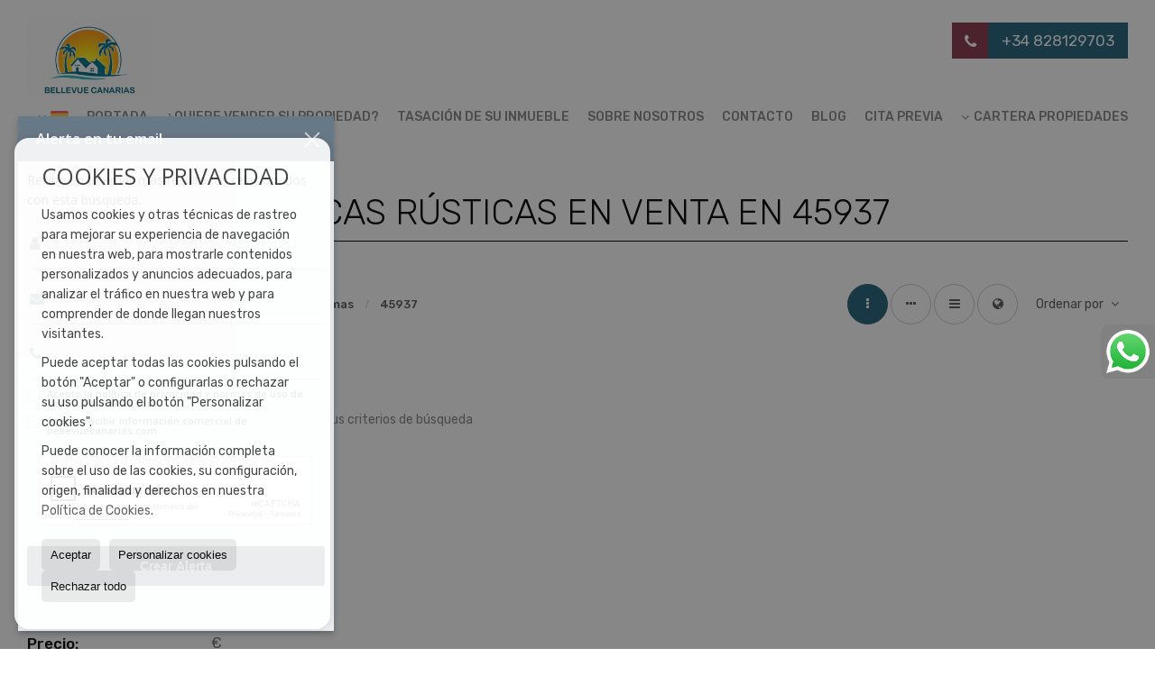

--- FILE ---
content_type: text/html; charset=UTF-8
request_url: https://www.bellevuecanarias.com/fincas-rusticas-en-venta-en-las-palmas-9-1-028-45937-telde.html
body_size: 9454
content:
<!DOCTYPE HTML><html lang="es" prefix="og: http://ogp.me/ns#"><head><meta charset="UTF-8" /><title>Fincas rústicas en venta en 45937</title> <meta name="description" content="Fincas rústicas en venta en 45937 de bellevuecanarias.com" /><meta property="og:type" content="website" /><meta property="og:title" content="Fincas rústicas en venta en 45937" /><meta property="og:description" content="Fincas rústicas en venta en 45937 de bellevuecanarias.com" /><meta property="og:locale" content="es" /><meta property="og:url" content="https://www.bellevuecanarias.com/fincas-rusticas-en-venta-en-las-palmas-9-1-028-45937-telde.html" /><meta property="fb:app_id" content="1441792455867775" /><meta property="og:image" content="https://storage.googleapis.com/static.inmoweb.es/clients/1971/logo/mini_logo.gif" /><meta name="author" content="inmoweb.es" /><meta name="viewport" content="width=device-width, initial-scale=1.0" /> <link rel="shortcut icon" href="//storage.googleapis.com/static.inmoweb.es/clients/1971/logo/favicon.ico" /><link rel="apple-touch-icon" href="//storage.googleapis.com/static.inmoweb.es/clients/1971/logo/touch-icon-iphone.png" /><link rel="apple-touch-icon" sizes="76x76" href="//storage.googleapis.com/static.inmoweb.es/clients/1971/logo/touch-icon-ipad.png" /><link rel="apple-touch-icon" sizes="120x120" href="//storage.googleapis.com/static.inmoweb.es/clients/1971/logo/touch-icon-iphone-retina.png" /><link rel="apple-touch-icon" sizes="152x152" href="//storage.googleapis.com/static.inmoweb.es/clients/1971/logo/touch-icon-iphone-retina.png" /> <link rel="stylesheet" type="text/css" href="//storage.googleapis.com/staticweb.inmoweb.es/web_framework/css/global/general_unified_before.min.css?v3" /><link rel="stylesheet" type="text/css" href="//storage.googleapis.com/staticweb.inmoweb.es/assets/template/cms/css/section_v2.css" /><link rel="stylesheet" type="text/css" href="//storage.googleapis.com/staticweb.inmoweb.es/web_framework/css/estructuras/estructura_01/main.css" /><link rel="stylesheet" type="text/css" href="//storage.googleapis.com/staticweb.inmoweb.es/web_framework/css/estructuras/estructura_01/tema_11.css" /><link rel="stylesheet" type="text/css" href="//storage.googleapis.com/staticweb.inmoweb.es/web_framework/css/global/general_unified_after.min.css?v3" /><link rel="stylesheet" type="text/css" href="//ajax.googleapis.com/ajax/libs/jqueryui/1.12.1/themes/humanity/jquery-ui.min.css" /><link rel="stylesheet" type="text/css" href="/assets/scripts/nivo-slider/nivo-slider.css" /><link rel="stylesheet" type="text/css" href="//cdnjs.cloudflare.com/ajax/libs/Swiper/3.3.1/css/swiper.min.css" /><link rel="stylesheet" type="text/css" href="//unpkg.com/leaflet@1.0.3/dist/leaflet.css" /> <script src="https://www.google.com/recaptcha/api.js?hl=es" async defer></script> <script async src="https://www.googletagmanager.com/gtag/js?id=UA-175506983-1"></script><script> window.dataLayer = window.dataLayer || []; function gtag(){dataLayer.push(arguments);} gtag('js', new Date()); gtag('config', 'UA-175506983-1');</script> </head><body id="results" class="hayFormAlerta"><div id="arriba"></div><div id="background"> <div id="container"> <header> <div id="logo"> <a href="/"> <img src="//storage.googleapis.com/static.inmoweb.es/clients/1971/logo/logo.png" alt="bellevuecanarias.com" /> </a> </div>  <div id="slider"></div>  <div id="navegacion"> <nav> <div id="navHeader"> <div id="navToggle"> <button> <i class="fa fa-bars"></i> </button> </div> <div id="searchToggle"> <button> <i class="fa fa-search"></i> </button> </div>  <ul id="navLinks"> <li class="home"> <a href="/"> <span data-hover="Portada"> Portada </span> </a> </li> <li class="captacion"> <a href="/form_captacion/"> <span data-hover="¿Quiere vender su propiedad?"> ¿Quiere vender su propiedad? </span> </a> </li> <li class="extra_section"> <a href="/pages/tasacion/"> <span data-hover="Tasaci&oacute;n de su inmueble"> Tasaci&oacute;n de su inmueble </span> </a> </li> <li class="aboutus"> <a href="/aboutus/"> <span data-hover="Sobre nosotros"> Sobre nosotros </span> </a> </li> <li class="contact"> <a href="/contact/"> <span data-hover="Contacto"> Contacto </span> </a> </li> <li class="blog"> <a href="/blog/"> <span data-hover="Blog"> Blog </span> </a> </li> <li class="appointment"> <a href="/appointment/"> <span data-hover="Cita previa"> Cita previa </span> </a> </li> </ul>   <ul id="operationList"> <li class="dropDownMenu title"> <a class="title"> <i class="fa fa-caret-down"></i> Cartera Propiedades </a> <ul> <li class="dropDownMenu"> <a> <i class="fa fa-caret-down"></i> <span data-hover="Venta"> <i class="wxp"></i> Venta </span> </a> <ul> <li class="dropDownMenu"> <a href="/apartamentos-en-venta-1-1.html"> <i class="fa fa-caret-down"> </i> <span data-hover="Apartamentos"> Apartamentos </span> </a> <ul> <li> <a href="/apartamentos-en-venta-en-san-bartolome-de-tirajana-1-1-0473-10649-playa-del-ingles.html"> <span data-hover="Apartamentos en venta en Playa del Ingles (San Bartolomé de Tirajana)"> Apartamentos en venta en Playa del Ingles (San Bartolomé de Tirajana) </span> </a> </li> <li> <a href="/apartamentos-en-venta-en-mogan-1-1-02642-10652-playa-del-cura.html"> <span data-hover="Apartamentos en venta en Playa del Cura (Mogán)"> Apartamentos en venta en Playa del Cura (Mogán) </span> </a> </li> <li> <a href="/apartamentos-en-venta-en-san-bartolome-de-tirajana-1-1-0473-10650-san-agustin.html"> <span data-hover="Apartamentos en venta en San Agustin (San Bartolomé de Tirajana)"> Apartamentos en venta en San Agustin (San Bartolomé de Tirajana) </span> </a> </li> <li> <a href="/apartamentos-en-venta-en-mogan-1-1-02642-10673-puerto-rico.html"> <span data-hover="Apartamentos en venta en Puerto Rico (Mogán)"> Apartamentos en venta en Puerto Rico (Mogán) </span> </a> </li> <li> <a href="/apartamentos-en-venta-en-mogan-1-1-02642-10651-playa-de-mogan.html"> <span data-hover="Apartamentos en venta en Playa de Mogán (Mogán)"> Apartamentos en venta en Playa de Mogán (Mogán) </span> </a> </li> <li> <a href="/apartamentos-en-venta-en-las-palmas-1-1-028-10647-las-palmas-de-gran-canaria.html"> <span data-hover="Apartamentos en venta en Las Palmas de Gran Canaria (Las Palmas)"> Apartamentos en venta en Las Palmas de Gran Canaria (Las Palmas) </span> </a> </li> </ul> </li> <li class="dropDownMenu"> <a href="/aticos-en-venta-18-1.html"> <i class="fa fa-caret-down"> </i> <span data-hover="Áticos"> Áticos </span> </a> <ul> <li> <a href="/aticos-en-venta-en-san-bartolome-de-tirajana-18-1-0473-10648-maspalomas.html"> <span data-hover="Áticos en venta en Maspalomas (San Bartolomé de Tirajana)"> Áticos en venta en Maspalomas (San Bartolomé de Tirajana) </span> </a> </li> <li> <a href="/aticos-en-venta-en-las-palmas-de-gran-canaria-18-1-030.html"> <span data-hover="Áticos en venta en Las Palmas de Gran Canaria"> Áticos en venta en Las Palmas de Gran Canaria </span> </a> </li> </ul> </li> <li class="dropDownMenu"> <a href="/bungalows-en-venta-2-1.html"> <span data-hover="Bungalows"> Bungalows </span> </a> </li> <li class="dropDownMenu"> <a href="/casas-chalets-en-venta-3-1.html"> <i class="fa fa-caret-down"> </i> <span data-hover="Casas / Chalets"> Casas / Chalets </span> </a> <ul> <li> <a href="/casas-chalets-en-venta-en-san-bartolome-de-tirajana-3-1-0473.html"> <span data-hover="Casas / Chalets en venta en San Bartolomé de Tirajana"> Casas / Chalets en venta en San Bartolomé de Tirajana </span> </a> </li> <li> <a href="/casas-chalets-en-venta-en-san-bartolome-de-tirajana-3-1-0473-10674-san-fernando.html"> <span data-hover="Casas / Chalets en venta en San Fernando (San Bartolomé de Tirajana)"> Casas / Chalets en venta en San Fernando (San Bartolomé de Tirajana) </span> </a> </li> <li> <a href="/casas-chalets-en-venta-en-san-bartolome-de-tirajana-3-1-0473-10650-san-agustin.html"> <span data-hover="Casas / Chalets en venta en San Agustin (San Bartolomé de Tirajana)"> Casas / Chalets en venta en San Agustin (San Bartolomé de Tirajana) </span> </a> </li> <li> <a href="/casas-chalets-en-venta-en-las-palmas-de-gran-canaria-3-1-030.html"> <span data-hover="Casas / Chalets en venta en Las Palmas de Gran Canaria"> Casas / Chalets en venta en Las Palmas de Gran Canaria </span> </a> </li> <li> <a href="/casas-chalets-en-venta-en-las-palmas-3-1-028-41617-valsequillo.html"> <span data-hover="Casas / Chalets en venta en Valsequillo (Las Palmas)"> Casas / Chalets en venta en Valsequillo (Las Palmas) </span> </a> </li> <li> <a href="/casas-chalets-en-venta-en-las-palmas-3-1-028-10678-tafira-alta.html"> <span data-hover="Casas / Chalets en venta en Tafira Alta (Las Palmas)"> Casas / Chalets en venta en Tafira Alta (Las Palmas) </span> </a> </li> <li> <a href="/casas-chalets-en-venta-en-las-palmas-3-1-028-42632-el-salobre.html"> <span data-hover="Casas / Chalets en venta en El Salobre (Las Palmas)"> Casas / Chalets en venta en El Salobre (Las Palmas) </span> </a> </li> <li> <a href="/casas-chalets-en-venta-en-antigua-3-1-0829.html"> <span data-hover="Casas / Chalets en venta en Antigua"> Casas / Chalets en venta en Antigua </span> </a> </li> </ul> </li> <li class="dropDownMenu"> <a href="/casas-adosadas-en-venta-21-1.html"> <i class="fa fa-caret-down"> </i> <span data-hover="Casas adosadas"> Casas adosadas </span> </a> <ul> <li> <a href="/casas-adosadas-en-venta-en-las-palmas-21-1-028-10647-las-palmas-de-gran-canaria.html"> <span data-hover="Casas adosadas en venta en Las Palmas de Gran Canaria (Las Palmas)"> Casas adosadas en venta en Las Palmas de Gran Canaria (Las Palmas) </span> </a> </li> <li> <a href="/casas-adosadas-en-venta-en-mogan-21-1-02642-10654-arguineguin.html"> <span data-hover="Casas adosadas en venta en Arguineguin (Mogán)"> Casas adosadas en venta en Arguineguin (Mogán) </span> </a> </li> <li> <a href="/casas-adosadas-en-venta-en-cruce-de-arinaga-21-1-023448.html"> <span data-hover="Casas adosadas en venta en Cruce de Arinaga"> Casas adosadas en venta en Cruce de Arinaga </span> </a> </li> </ul> </li> <li class="dropDownMenu"> <a href="/duplex-en-venta-22-1.html"> <span data-hover="Dúplex"> Dúplex </span> </a> </li> <li class="dropDownMenu"> <a href="/fincas-rusticas-en-venta-9-1.html"> <i class="fa fa-caret-down"> </i> <span data-hover="Fincas rústicas"> Fincas rústicas </span> </a> <ul> <li> <a href="/fincas-rusticas-en-venta-en-las-palmas-9-1-028.html"> <span data-hover="Fincas rústicas en venta en Las Palmas"> Fincas rústicas en venta en Las Palmas </span> </a> </li> <li> <a href="/fincas-rusticas-en-venta-en-las-palmas-9-1-028-47624-tejeda.html"> <span data-hover="Fincas rústicas en venta en Tejeda (Las Palmas)"> Fincas rústicas en venta en Tejeda (Las Palmas) </span> </a> </li> <li> <a href="/fincas-rusticas-en-venta-en-betancuria-9-1-0288-41307-betancuria.html"> <span data-hover="Fincas rústicas en venta en Betancuria (Betancuria)"> Fincas rústicas en venta en Betancuria (Betancuria) </span> </a> </li> <li> <a href="/fincas-rusticas-en-venta-en-arucas-9-1-02638-10658-arucas.html"> <span data-hover="Fincas rústicas en venta en Arucas (Arucas)"> Fincas rústicas en venta en Arucas (Arucas) </span> </a> </li> </ul> </li> <li class="dropDownMenu"> <a href="/hoteles-en-venta-25-1.html"> <i class="fa fa-caret-down"> </i> <span data-hover="Hoteles"> Hoteles </span> </a> <ul> <li> <a href="/hoteles-en-venta-en-san-bartolome-de-tirajana-25-1-0473-10649-playa-del-ingles.html"> <span data-hover="Hoteles en venta en Playa del Ingles (San Bartolomé de Tirajana)"> Hoteles en venta en Playa del Ingles (San Bartolomé de Tirajana) </span> </a> </li> <li> <a href="/hoteles-en-venta-en-santa-brigida-25-1-02662-10659-bandama.html"> <span data-hover="Hoteles en venta en Bandama (Santa Brígida)"> Hoteles en venta en Bandama (Santa Brígida) </span> </a> </li> </ul> </li> <li class="dropDownMenu"> <a href="/locales-comerciales-en-venta-10-1.html"> <span data-hover="Locales comerciales"> Locales comerciales </span> </a> </li> <li class="dropDownMenu"> <a href="/pisos-en-venta-24-1.html"> <i class="fa fa-caret-down"> </i> <span data-hover="Pisos"> Pisos </span> </a> <ul> <li> <a href="/pisos-en-venta-en-las-palmas-24-1-028-10647-las-palmas-de-gran-canaria.html"> <span data-hover="Pisos en venta en Las Palmas de Gran Canaria (Las Palmas)"> Pisos en venta en Las Palmas de Gran Canaria (Las Palmas) </span> </a> </li> <li> <a href="/pisos-en-venta-en-santa-brigida-24-1-02662-41308-monte-lentiscal.html"> <span data-hover="Pisos en venta en Monte Lentiscal (Santa Brígida)"> Pisos en venta en Monte Lentiscal (Santa Brígida) </span> </a> </li> <li> <a href="/pisos-en-venta-en-san-bartolome-de-tirajana-24-1-0473-10674-san-fernando.html"> <span data-hover="Pisos en venta en San Fernando (San Bartolomé de Tirajana)"> Pisos en venta en San Fernando (San Bartolomé de Tirajana) </span> </a> </li> </ul> </li> <li class="dropDownMenu"> <a href="/solares-urbanos-en-venta-27-1.html"> <i class="fa fa-caret-down"> </i> <span data-hover="Solares Urbanos"> Solares Urbanos </span> </a> <ul> <li> <a href="/solares-urbanos-en-venta-en-san-bartolome-de-tirajana-27-1-0473-12938-monte-leon.html"> <span data-hover="Solares Urbanos en venta en Monte León (San Bartolomé de Tirajana)"> Solares Urbanos en venta en Monte León (San Bartolomé de Tirajana) </span> </a> </li> <li> <a href="/solares-urbanos-en-venta-en-mogan-27-1-02642-10654-arguineguin.html"> <span data-hover="Solares Urbanos en venta en Arguineguin (Mogán)"> Solares Urbanos en venta en Arguineguin (Mogán) </span> </a> </li> <li> <a href="/solares-urbanos-en-venta-en-las-palmas-de-gran-canaria-27-1-030.html"> <span data-hover="Solares Urbanos en venta en Las Palmas de Gran Canaria"> Solares Urbanos en venta en Las Palmas de Gran Canaria </span> </a> </li> <li> <a href="/solares-urbanos-en-venta-en-las-palmas-27-1-028.html"> <span data-hover="Solares Urbanos en venta en Las Palmas"> Solares Urbanos en venta en Las Palmas </span> </a> </li> </ul> </li> <li class="dropDownMenu"> <a href="/villas-de-lujo-en-venta-6-1.html"> <i class="fa fa-caret-down"> </i> <span data-hover="Villas de Lujo"> Villas de Lujo </span> </a> <ul> <li> <a href="/villas-de-lujo-en-venta-en-siero-6-1-0286-10676-siero.html"> <span data-hover="Villas de Lujo en venta en Siero (Siero)"> Villas de Lujo en venta en Siero (Siero) </span> </a> </li> <li> <a href="/villas-de-lujo-en-venta-en-santa-brigida-6-1-02662-10659-bandama.html"> <span data-hover="Villas de Lujo en venta en Bandama (Santa Brígida)"> Villas de Lujo en venta en Bandama (Santa Brígida) </span> </a> </li> <li> <a href="/villas-de-lujo-en-venta-en-san-bartolome-de-tirajana-6-1-0473-10650-san-agustin.html"> <span data-hover="Villas de Lujo en venta en San Agustin (San Bartolomé de Tirajana)"> Villas de Lujo en venta en San Agustin (San Bartolomé de Tirajana) </span> </a> </li> </ul> </li> <li class="dropDownMenu"> <a href="/results/?id_tipo_operacion=1"> <span data-hover="Ver todas"> Ver todas </span> </a> </li> </ul> </li> <li class="dropDownMenu"> <a> <i class="fa fa-caret-down"></i> <span data-hover="Alquiler"> <i class="wxp"></i> Alquiler </span> </a> <ul> <li class="dropDownMenu"> <a href="/habitaciones-en-alquiler-30-2.html"> <span data-hover="Habitaciones"> Habitaciones </span> </a> </li> <li class="dropDownMenu"> <a href="/pisos-en-alquiler-24-2.html"> <span data-hover="Pisos"> Pisos </span> </a> </li> <li class="dropDownMenu"> <a href="/results/?id_tipo_operacion=2"> <span data-hover="Ver todas"> Ver todas </span> </a> </li> </ul> </li> <li class="dropDownMenu"> <a> <i class="fa fa-caret-down"></i> <span data-hover="Traspaso"> <i class="wxp"></i> Traspaso </span> </a> <ul> <li class="dropDownMenu"> <a href="/locales-comerciales-en-traspaso-10-3.html"> <span data-hover="Locales comerciales"> Locales comerciales </span> </a> </li> <li class="dropDownMenu"> <a href="/results/?id_tipo_operacion=3"> <span data-hover="Ver todas"> Ver todas </span> </a> </li> </ul> </li> </ul> </li> </ul>  </div>  <ul id="idiomas"> <li class="dropDownMenu"> <a class="langSelect"> <i class="fa fa-caret-down"></i> <span data-hover="Español" class="lang_es"> <span class="bandera"> <img src="/assets/img/banderas.png" alt="Español" /> </span> <span class="iniciales">es</span> <span class="nombreIdioma">Español</span> </span> </a> <ul> <li class="lang_gb"> <a href="https://www.bellevuecanarias.com/gb/"> <span data-hover="English"> <span class="bandera"> <img src="/assets/img/banderas.png" alt="English" /> </span> <span class="iniciales">gb</span> <span class="nombreIdioma">English</span> </span> </a> </li> <li class="lang_de"> <a href="https://www.bellevuecanarias.com/de/"> <span data-hover="Deutsch"> <span class="bandera"> <img src="/assets/img/banderas.png" alt="Deutsch" /> </span> <span class="iniciales">de</span> <span class="nombreIdioma">Deutsch</span> </span> </a> </li> <li class="lang_fr"> <a href="https://www.bellevuecanarias.com/fr/"> <span data-hover="Français"> <span class="bandera"> <img src="/assets/img/banderas.png" alt="Français" /> </span> <span class="iniciales">fr</span> <span class="nombreIdioma">Français</span> </span> </a> </li> <li class="lang_ru"> <a href="https://www.bellevuecanarias.com/ru/"> <span data-hover="Russian"> <span class="bandera"> <img src="/assets/img/banderas.png" alt="Russian" /> </span> <span class="iniciales">ru</span> <span class="nombreIdioma">Russian</span> </span> </a> </li> <li class="lang_no"> <a href="https://www.bellevuecanarias.com/no/"> <span data-hover="Norsk"> <span class="bandera"> <img src="/assets/img/banderas.png" alt="Norsk" /> </span> <span class="iniciales">no</span> <span class="nombreIdioma">Norsk</span> </span> </a> </li> <li class="lang_se"> <a href="https://www.bellevuecanarias.com/se/"> <span data-hover="Svenska"> <span class="bandera"> <img src="/assets/img/banderas.png" alt="Svenska" /> </span> <span class="iniciales">se</span> <span class="nombreIdioma">Svenska</span> </span> </a> </li> <li class="lang_it"> <a href="https://www.bellevuecanarias.com/it/"> <span data-hover="Italiano"> <span class="bandera"> <img src="/assets/img/banderas.png" alt="Italiano" /> </span> <span class="iniciales">it</span> <span class="nombreIdioma">Italiano</span> </span> </a> </li> <li class="lang_zh"> <a href="?glan=/es/gl#googtrans(es|zh-CN)"> <span data-hover="Chino"> <span class="bandera"> <img src="/assets/img/banderas.png" alt="Chino" /> </span> <span class="iniciales">zh</span> <span class="nombreIdioma">Chino</span> </span> </a> </li> <li class="lang_ar"> <a href="?glan=/es/gl#googtrans(es|ar)"> <span data-hover="Árabe"> <span class="bandera"> <img src="/assets/img/banderas.png" alt="Árabe" /> </span> <span class="iniciales">ar</span> <span class="nombreIdioma">Árabe</span> </span> </a> </li> <li class="lang_pl"> <a href="?glan=/es/gl#googtrans(es|pl)"> <span data-hover="Polaco"> <span class="bandera"> <img src="/assets/img/banderas.png" alt="Polaco" /> </span> <span class="iniciales">pl</span> <span class="nombreIdioma">Polaco</span> </span> </a> </li> </ul> </li> </ul>  </nav> </div>  <div class="datosContacto"> <address>  <ul> <li class="agencia agencia_10 agencia_2543"> Bellevue Canarias</li><li class="direccion"> <i class="fa fa-map-marker"></i> Calle Buenos Aires, 3</li><li class="poblacionProvincia"> <i class="fa"></i> 35002 Las Palmas <span class="provincia">(Canarias)</span></li><li class="telefono"> <a href="tel:+34828129703"> <i class="fa fa-phone"></i> +34 828129703 </a></li><li class="movil"> <a href="tel:+34603182073 "> <i class="fa fa-mobile"></i> +34 603182073 </a></li><li class="email"> <i class="fa fa-envelope-o"></i> <span id="e131370555"></span><script type="text/javascript">/*<![CDATA[*/eval("var a=\"hzpRQY8.EUcobVP@-mL5kItKjfC6Mw21BA+yXvHFrqudWlSeT903sOZJiN4n_xgGaD7\";var b=a.split(\"\").sort().join(\"\");var c=\"9ZSJVulsslgxldqZq49qnpdJO\";var d=\"\";for(var e=0;e<c.length;e++)d+=b.charAt(a.indexOf(c.charAt(e)));document.getElementById(\"e131370555\").innerHTML=\"<a href=\\\"mailto:\"+d+\"\\\">\"+d+\"</a>\"")/*]]>*/</script></li>  <li> <a href="/contact/" class="masInfoContact contact"> <i class="fa fa-info-circle"></i> Contacto - así de fácil </a> </li>  </ul>   <ul class="socialLinks"> <li class="facebook"> <a href="https://www.facebook.com/bellevuecanarias" target="_blank"> <i class="fa fa-facebook-square"> </i> </a></li><li class="twitter"> <a href="https://twitter.com/BELLEVUECA33324/" target="_blank"> <i class="fa fa-twitter"> </i> </a></li><li class="youtube"> <a href="https://www.youtube.com/channel/UC5DuLqTlhMvY6kP6s4tyqkQ" target="_blank"> <i class="fa fa-youtube"> </i> </a></li><li class="linkedin"> <a href="https://www.linkedin.com/company/bellevue-canarias" target="_blank"> <i class="fa fa-linkedin"> </i> </a></li><li class="instagram"> <a href="https://www.instagram.com/bellevue_canarias_real_estate/" target="_blank"> <i class="fa fa-instagram"> </i> </a></li> </ul>  </address> </div>  </header><div id="bgContent"> <div id="content" class="wxp_property_list">  <div id="buscador"> <div> <ul class="tabs"> <li class="activo"> <a data-target="#openProperty"> <i class="fa fa-search"></i> Buscar inmuebles </a> </li> </ul> <div id="openProperty" class="busquedaGeneral">  <form action="/results" method="get" id="refForm"> <fieldset> <div class="line" id="numero_ref"> <label> <i class="wxp wxp-ref"></i> Nº de referencia </label> <div> <input name="ref" id="global_ref" type="text" maxlength="20" value="" placeholder="Nº de referencia" /> <div id="refError" class="form_error hidden">Indique la referencia</div> </div> </div> <div class="line"> <div> <button class="btn btnDefault" type="submit" disabled> Buscar </button> </div> </div> </fieldset> </form>   <form action="/results" method="get" id="globalForm"> <fieldset> <div class="line" id="tipo_operacion"> <label> <i class="wxp wxp-tipoOperacion"></i> Tipo de operación </label> <div> <div id="operationContent" class="globalSelector"> <i class="fa fa-angle-down"></i> <input type="hidden" name="id_tipo_operacion" id="global_operation" /> <div class="value"></div> <ul data-default="1"><li data-value="1"><a>Venta</a></li><li data-value="2"><a>Alquiler</a></li><li data-value="3"><a>Traspaso</a></li></ul> </div> <div id="operationError" class="form_error hidden">Indique el tipo de operación</div> </div> </div> <div class="line" id="tipo_propiedad"> <label> <i class="wxp wxp-tipoPropiedad"></i> Tipo de propiedad </label> <div> <div id="typeContent" class="globalSelector multiple"> <i class="fa fa-angle-down"></i> <input type="hidden" name="type" id="global_type" /> <div class="value"></div> <ul><li data-value="1"><a>Apartamentos</a></li><li data-value="18"><a>Áticos</a></li><li data-value="2"><a>Bungalows</a></li><li data-value="3"><a>Casas / Chalets</a></li><li data-value="21"><a>Casas adosadas</a></li><li data-value="22"><a>Dúplex</a></li><li data-value="9"><a>Fincas rústicas</a></li><li data-value="30"><a>Habitaciones</a></li><li data-value="25"><a>Hoteles</a></li><li data-value="10"><a>Locales comerciales</a></li><li data-value="24"><a>Pisos</a></li><li data-value="27"><a>Solares Urbanos</a></li><li data-value="6"><a>Villas de Lujo</a></li></ul> </div> <div id="typeError" class="form_error hidden">Indique el tipo de inmueble</div> </div> </div> <div class="line" id="poblacion"> <label> <i class="wxp wxp-poblacion"></i> Población </label> <div> <input type="hidden" id="global_pb_cookie" value="" /> <div id="pbContent" class="globalSelector multiple"> <i class="fa fa-angle-down"></i> <input type="hidden" name="dt" id="global_destination" /> <div class="value"></div> <ul><li class="group disabled"><a>España</a><ul><li data-value="55@|@@|@"><a>Asturias</a><ul><li data-value="55@|@286@|@"><a>Siero</a><ul><li data-value="55@|@286@|@10676"><a>Siero</a></li></ul></li></ul></li><li data-value="1@|@@|@"><a>Canarias</a><ul><li data-value="1@|@28@|@"><a>Las Palmas</a><ul><li data-value="1@|@28@|@42632"><a>El Salobre</a></li><li data-value="1@|@28@|@10647"><a>Las Palmas de Gran Canaria</a></li><li data-value="1@|@28@|@10678"><a>Tafira Alta</a></li><li data-value="1@|@28@|@47624"><a>Tejeda</a></li><li data-value="1@|@28@|@41617"><a>Valsequillo</a></li></ul></li></ul></li><li data-value="28@|@@|@"><a>Las Palmas</a><ul><li data-value="28@|@829@|@"><a>Antigua</a><ul></ul></li><li data-value="28@|@2638@|@"><a>Arucas</a><ul><li data-value="28@|@2638@|@10658"><a>Arucas</a></li></ul></li><li data-value="28@|@288@|@"><a>Betancuria</a><ul><li data-value="28@|@288@|@41307"><a>Betancuria</a></li></ul></li><li data-value="28@|@23448@|@"><a>Cruce de Arinaga</a><ul></ul></li><li data-value="28@|@30@|@"><a>Las Palmas de Gran Canaria</a><ul></ul></li><li data-value="28@|@2642@|@"><a>Mogán</a><ul><li data-value="28@|@2642@|@10654"><a>Arguineguin</a></li><li data-value="28@|@2642@|@42633"><a>Los Palmitos</a></li><li data-value="28@|@2642@|@10651"><a>Playa de Mogán</a></li><li data-value="28@|@2642@|@10652"><a>Playa del Cura</a></li><li data-value="28@|@2642@|@10673"><a>Puerto Rico</a></li></ul></li><li data-value="28@|@23774@|@"><a>Playa Blanca</a><ul></ul></li><li data-value="28@|@473@|@"><a>San Bartolomé de Tirajana</a><ul><li data-value="28@|@473@|@10648"><a>Maspalomas</a></li><li data-value="28@|@473@|@12938"><a>Monte León</a></li><li data-value="28@|@473@|@10649"><a>Playa del Ingles</a></li><li data-value="28@|@473@|@10650"><a>San Agustin</a></li><li data-value="28@|@473@|@10674"><a>San Fernando</a></li></ul></li><li data-value="28@|@2662@|@"><a>Santa Brígida</a><ul><li data-value="28@|@2662@|@10659"><a>Bandama</a></li><li data-value="28@|@2662@|@41308"><a>Monte Lentiscal</a></li></ul></li></ul></li></ul></li></ul> </div> <div id="destinationError" class="form_error hidden">Seleccione al menos 1 población</div> </div> </div> <div class="line" id="dormitorios"> <label> <i class="wxp wxp-habitaciones"></i> Habitaciones </label> <div> <div class="globalSelector"> <i class="fa fa-angle-down"></i> <input type="hidden" name="dormitorios_min" /> <div class="value"></div> <ul> <li data-value="1"> <a>&gt;=&nbsp;1&nbsp;Habitaciones</a> </li> <li data-value="2"> <a>&gt;=&nbsp;2&nbsp;Habitaciones</a> </li> <li data-value="3"> <a>&gt;=&nbsp;3&nbsp;Habitaciones</a> </li> <li data-value="4"> <a>&gt;=&nbsp;4&nbsp;Habitaciones</a> </li> <li data-value="5"> <a>&gt;=&nbsp;5&nbsp;Habitaciones</a> </li> </ul> </div> <div id="bedError" class="form_error hidden">Indique el número de dormitorios</div> </div> </div> <div class="line" id="precio"> <label> <i class="wxp wxp-precio"></i> <span class="priceDesc" data-noprice="Todos los precios" data-pricefrom="Precio hasta" data-pricerange1="'', 50000, 60000, 80000, 100000, 120000, 140000, 150000, 160000, 180000, 200000, 220000, 240000, 260000, 280000, 300000, 320000, 340000, 360000, 380000, 400000, 450000, 550000, 600000, 650000, 750000, 800000, 900000, 1000000, 1500000, 2000000, 2500000, 3000000" data-pricerange2="'', 100, 150, 200, 250, 300, 350, 400, 450, 500, 550, 600, 650, 700, 750, 800, 850, 900, 950, 1000, 1100, 1200, 1300, 1400, 1500, 1600, 1700, 1800, 1900, 2000, 2100, 2400, 2700, 3000"> Todos los precios </span> </label> <div> <input type="hidden" id="internal_max_price" name="precio_max" value="" /> <div id="price-range"></div> </div> </div> <div class="line"> <div> <button class="btn btnDefault" type="submit" disabled> Buscar </button> </div> </div> </fieldset> </form> </div>   <div class="busquedaAvanzada modalContainer"> <a id="abreBuscadorAvanzado"> <i class="fa fa-cog"></i> Búsqueda Avanzada </a> <div class="bg"></div> <div class="modal" id="buscadorAvanzado"> <span class="titulo"> <i class="fa fa-cog"></i> Búsqueda Avanzada </span> <form action="/results" method="get"> <div class="colIzq"> <fieldset> <legend> Buscar inmuebles </legend> <div class="line labelHorizontal"> <label> Tipo de operación:</label> <div> <div id="goperationContent" class="globalSelector"> <i class="fa fa-angle-down"></i> <input type="hidden" name="id_tipo_operacion" id="gglobal_operation" /> <div class="value"></div> <ul data-default="1"><li data-value="1"><a>Venta</a></li><li data-value="2"><a>Alquiler</a></li><li data-value="3"><a>Traspaso</a></li></ul> </div> <div id="goperationError" class="form_error hidden">Indique el tipo de operación</div> </div> </div> <div class="line labelHorizontal"> <label> Tipo de propiedad:</label> <div> <div id="gtypeContent" class="globalSelector multiple"> <i class="fa fa-angle-down"></i> <input type="hidden" name="type" id="gglobal_type" /> <div class="value"></div> <ul><li data-value="1"><a>Apartamentos</a></li><li data-value="18"><a>Áticos</a></li><li data-value="2"><a>Bungalows</a></li><li data-value="3"><a>Casas / Chalets</a></li><li data-value="21"><a>Casas adosadas</a></li><li data-value="22"><a>Dúplex</a></li><li data-value="9"><a>Fincas rústicas</a></li><li data-value="30"><a>Habitaciones</a></li><li data-value="25"><a>Hoteles</a></li><li data-value="10"><a>Locales comerciales</a></li><li data-value="24"><a>Pisos</a></li><li data-value="27"><a>Solares Urbanos</a></li><li data-value="6"><a>Villas de Lujo</a></li></ul> </div> <div id="gtypeError" class="form_error hidden">Indique el tipo de inmueble</div> </div> </div> <div class="line labelHorizontal"> <label> Población:</label> <div> <input type="hidden" id="gglobal_pb_cookie" value="" /> <div id="pbAContent" class="globalSelector multiple"> <i class="fa fa-angle-down"></i> <input type="hidden" name="dt" id="gglobal_destination" /> <div class="value"></div> <ul><li class="group disabled"><a>España</a><ul><li data-value="55@|@@|@"><a>Asturias</a><ul><li data-value="55@|@286@|@"><a>Siero</a><ul><li data-value="55@|@286@|@10676"><a>Siero</a></li></ul></li></ul></li><li data-value="1@|@@|@"><a>Canarias</a><ul><li data-value="1@|@28@|@"><a>Las Palmas</a><ul><li data-value="1@|@28@|@42632"><a>El Salobre</a></li><li data-value="1@|@28@|@10647"><a>Las Palmas de Gran Canaria</a></li><li data-value="1@|@28@|@10678"><a>Tafira Alta</a></li><li data-value="1@|@28@|@47624"><a>Tejeda</a></li><li data-value="1@|@28@|@41617"><a>Valsequillo</a></li></ul></li></ul></li><li data-value="28@|@@|@"><a>Las Palmas</a><ul><li data-value="28@|@829@|@"><a>Antigua</a><ul></ul></li><li data-value="28@|@2638@|@"><a>Arucas</a><ul><li data-value="28@|@2638@|@10658"><a>Arucas</a></li></ul></li><li data-value="28@|@288@|@"><a>Betancuria</a><ul><li data-value="28@|@288@|@41307"><a>Betancuria</a></li></ul></li><li data-value="28@|@23448@|@"><a>Cruce de Arinaga</a><ul></ul></li><li data-value="28@|@30@|@"><a>Las Palmas de Gran Canaria</a><ul></ul></li><li data-value="28@|@2642@|@"><a>Mogán</a><ul><li data-value="28@|@2642@|@10654"><a>Arguineguin</a></li><li data-value="28@|@2642@|@42633"><a>Los Palmitos</a></li><li data-value="28@|@2642@|@10651"><a>Playa de Mogán</a></li><li data-value="28@|@2642@|@10652"><a>Playa del Cura</a></li><li data-value="28@|@2642@|@10673"><a>Puerto Rico</a></li></ul></li><li data-value="28@|@23774@|@"><a>Playa Blanca</a><ul></ul></li><li data-value="28@|@473@|@"><a>San Bartolomé de Tirajana</a><ul><li data-value="28@|@473@|@10648"><a>Maspalomas</a></li><li data-value="28@|@473@|@12938"><a>Monte León</a></li><li data-value="28@|@473@|@10649"><a>Playa del Ingles</a></li><li data-value="28@|@473@|@10650"><a>San Agustin</a></li><li data-value="28@|@473@|@10674"><a>San Fernando</a></li></ul></li><li data-value="28@|@2662@|@"><a>Santa Brígida</a><ul><li data-value="28@|@2662@|@10659"><a>Bandama</a></li><li data-value="28@|@2662@|@41308"><a>Monte Lentiscal</a></li></ul></li></ul></li></ul></li></ul> </div> <div id="gdestinationError" class="form_error hidden">Seleccione al menos 1 población</div> </div> </div> </fieldset> <fieldset> <legend> Características </legend> <div class="line"> <label> Habitaciones:</label> <div> <span> de </span> <select name="dormitorios_min"> <option value="" selected> de </option> <option value="0">0</option> <option value="1">1</option> <option value="2">2</option> <option value="3">3</option> <option value="4">4</option> <option value="5">5</option> <option value="6">6</option> <option value="7">7</option> <option value="8">8</option> <option value="9">9</option> <option value="10">10</option> <option value="11">11</option> <option value="12">12</option> <option value="13">13</option> <option value="14">14</option> <option value="15">15</option> <option value="16">16</option> <option value="17">17</option> <option value="18">18</option> <option value="19">19</option> <option value="20">20</option> </select> <span> a </span> <select name="dormitorios_max"> <option value="" selected> a </option> <option value="1">1</option> <option value="2">2</option> <option value="3">3</option> <option value="4">4</option> <option value="5">5</option> <option value="6">6</option> <option value="7">7</option> <option value="8">8</option> <option value="9">9</option> <option value="10">10</option> <option value="11">11</option> <option value="12">12</option> <option value="13">13</option> <option value="14">14</option> <option value="15">15</option> <option value="16">16</option> <option value="17">17</option> <option value="18">18</option> <option value="19">19</option> <option value="20">20</option> </select> </div> </div> <div class="line"> <label> Baños:</label> <div> <span> de </span> <select name="banos_min"> <option value="" selected> de </option> <option value="1">1</option> <option value="2">2</option> <option value="3">3</option> <option value="4">4</option> <option value="5">5</option> </select> <span> a </span> <select name="banos_max"> <option value="" selected> a </option> <option value="1">1</option> <option value="2">2</option> <option value="3">3</option> <option value="4">4</option> <option value="5">5</option> <option value="6">6</option> <option value="7">7</option> <option value="8">8</option> <option value="9">9</option> <option value="10">10</option> </select> </div> </div> <div class="line"> <label> Nº Aseos:</label> <div> <span> de </span> <select name="aseos_min"> <option value="" selected> de </option> <option value="1">1</option> <option value="2">2</option> <option value="3">3</option> <option value="4">4</option> <option value="5">5</option> </select> <span> a </span> <select name="aseos_max"> <option value="" selected> a </option> <option value="1">1</option> <option value="2">2</option> <option value="3">3</option> <option value="4">4</option> <option value="5">5</option> <option value="6">6</option> <option value="7">7</option> <option value="8">8</option> <option value="9">9</option> <option value="10">10</option> </select> </div> </div> <div class="line"> <label> Sup. Útil (m <span class="supIndice">2</span>):</label> <div> <span> de </span> <input type="text" name="m2_min" value="" /> <span> a </span> <input type="text" name="m2_max" value="" /> </div> </div> <div class="line"> <label> Sup. Construida (m <span class="supIndice">2</span>):</label> <div> <span> de </span> <input type="text" name="m2_construido_min" value="" /> <span> a </span> <input type="text" name="m2_construido_max" value="" /> </div> </div> <div class="line"> <label> Sup. Parcela (m <span class="supIndice">2</span>):</label> <div> <span> de </span> <input type="text" name="m2parcela_min" value="" /> <span> a </span> <input type="text" name="m2parcela_max" value="" /> </div> </div> </fieldset> </div> <div class="colDcha"> <fieldset> <legend> Detalle </legend> <div class="line labelHorizontal"> <label> Vistas </label> <div> <select name="vistas"> <option value="" selected> </option> <option value="mar">Al mar</option> <option value="montana">A la montaña</option> <option value="pool">A la piscina</option> <option value="canal">Al canal</option> <option value="golf">Al campo de golf</option> <option value="despejadas">Despejadas</option> <option value="panoramicas">Panorámicas</option> <option value="impresionantes">Impresionantes</option> </select> </div> </div> <div class="line labelHorizontal"> <label> Tipo de calefacción </label> <div> <select name="tipo_calefaccion"> <option value="" selected> </option> <option value="electrica">Eléctrica</option> <option value="gas">A gas</option> <option value="radiante">Radiante</option> <option value="solar">Solar</option> <option value="otro">Otro</option> </select> </div> </div> <div class="line labelCheckbox"> <div> <input name="tipos_obra" type="checkbox" value="ON" /> </div> <label class="despliega">Obra Nueva</label> </div> <div class="line labelCheckbox"> <div> <input name="primera_linea" type="checkbox" value="1" /> </div> <label> 1ª línea de mar </label> </div> <div class="line labelCheckbox"> <div> <input name="de_banco" type="checkbox" value="1" /> </div> <label> De entidad financiera </label> </div> <div class="line labelCheckbox"> <div> <input name="amueblado" type="checkbox" value="1"> </div> <label> Amueblado </label> </div> <div class="line labelCheckbox"> <div> <input name="piscina" type="checkbox" value="1"> </div> <label> Piscina </label> </div> <div class="line labelCheckbox"> <div> <input name="aparcamiento" type="checkbox" value="1"> </div> <label> Garaje </label> </div> <div class="line labelCheckbox"> <div> <input name="aa" type="checkbox" value="1"> </div> <label> Aire acondicionado </label> </div> <div class="line labelCheckbox"> <div> <input name="ascensor" type="checkbox" value="1"> </div> <label> Ascensor </label> </div> <div class="line labelCheckbox"> <div> <input name="amarre" type="checkbox" value="1"> </div> <label> Con amarre </label> </div> <div class="line labelCheckbox"> <div> <input name="tour" type="checkbox" value="1"> </div> <label> Con tour virtual </label> </div> </fieldset> <fieldset> <legend> Precio </legend> <div class="line"> <label> Precio:</label> <div> <span> de </span> <input name="precio_min" type="text" /> <span> a </span> <input name="precio_max" type="text" /> <span> &euro;</span> </div> </div> <div class="line labelCheckbox"> <div> <input name="t_precio_rebajado" type="checkbox" value="1" /> </div> <label> Precio rebajado</label> </div> </fieldset> <fieldset> <legend> Fecha de publicación </legend> <div class="line"> <div> <div> <input name="fecha_alta" type="radio" value="" checked="checked" /> <span> Indiferente </span> </div> <div> <input name="fecha_alta" type="radio" value="1" /> <span>Mes actual</span> </div> <div> <input name="fecha_alta" type="radio" value="2" /> <span>Últimos 7 días</span> </div> <div> <input name="fecha_alta" type="radio" value="3" /> <span>Últimas 48h</span> </div> </div> </div> </fieldset> </div> <div class="line"> <div> <button class="btn btnDefault" type="submit"> <i class="fa fa-check"></i> Buscar </button> </div> </div> <div class="line"> <a class="cerrar fa fa-times"></a> </div> </form> </div> </div>  </div></div>   <section class="box_vertical"> <article class="headerPage"> <h1> <span class="familia">Fincas rústicas</span> en venta en <span class="destino">45937</span> </h1> </article> <article class="headerResults">  <div class="breadcrumbs"> <ul> <li> <a href="/results/?id_tipo_operacion=1">Venta</a> </li> <li> <a href="/results/?id_tipo_operacion=1&type%5B0%5D=9">Fincas rústicas</a> </li> <li> <a href="/results/?id_tipo_operacion=1&type%5B0%5D=9&dt%5B0%5D=1%40%7C%40%40%7C%40">Canarias</a> </li> <li> <a href="/results/?id_tipo_operacion=1&type%5B0%5D=9&dt=%40%7C%4028%40%7C%40">Las Palmas</a> </li> <li class="activo"> <a href="/results/?id_tipo_operacion=1&type%5B0%5D=9&dt=%40%7C%4028%40%7C%4045937">45937</a> </li> </ul> </div>   <div class="filtroResultados"> <ul> <li> <a id="abreFiltroResultado">Ordenar por <i class="fa fa-caret-down"></i> </a> <ul id="filtroResultadoAbrir"> <li> <strong>Precio: </strong> <a class="activo" href="/results/?type%5B0%5D=9&id_tipo_operacion=1&dt%5B0%5D=%40%7C%4028%40%7C%4045937&amp;od=pri.a">Baratos primero</a> | <a href="/results/?type%5B0%5D=9&id_tipo_operacion=1&dt%5B0%5D=%40%7C%4028%40%7C%4045937&amp;od=pri.d">De lujo primero</a> </li> <li> <strong>Habitaciones: </strong> <a href="/results/?type%5B0%5D=9&id_tipo_operacion=1&dt%5B0%5D=%40%7C%4028%40%7C%4045937&amp;od=bed.a">Menos dorm. primero</a> | <a href="/results/?type%5B0%5D=9&id_tipo_operacion=1&dt%5B0%5D=%40%7C%4028%40%7C%4045937&amp;od=bed.d">Más dorm. primero</a> </li> <li> <strong>Sup. Útil: </strong> <a href="/results/?type%5B0%5D=9&id_tipo_operacion=1&dt%5B0%5D=%40%7C%4028%40%7C%4045937&amp;od=bui.a">Pequeños primero</a> | <a href="/results/?type%5B0%5D=9&id_tipo_operacion=1&dt%5B0%5D=%40%7C%4028%40%7C%4045937&amp;od=bui.d">Grandes primero</a> </li> <li> <strong>Sup. Parcela: </strong> <a href="/results/?type%5B0%5D=9&id_tipo_operacion=1&dt%5B0%5D=%40%7C%4028%40%7C%4045937&amp;od=plo.a">Pequeños primero</a> | <a href="/results/?type%5B0%5D=9&id_tipo_operacion=1&dt%5B0%5D=%40%7C%4028%40%7C%4045937&amp;od=plo.d">Grandes primero</a> </li> <li> <strong>Fotos: </strong> <a href="/results/?type%5B0%5D=9&id_tipo_operacion=1&dt%5B0%5D=%40%7C%4028%40%7C%4045937&amp;od=img.d">Con más fotos primero</a> | <a href="/results/?type%5B0%5D=9&id_tipo_operacion=1&dt%5B0%5D=%40%7C%4028%40%7C%4045937&amp;od=img.a">Con menos fotos primero</a> </li> <li> <strong>Zona: </strong> <a href="/results/?type%5B0%5D=9&id_tipo_operacion=1&dt%5B0%5D=%40%7C%4028%40%7C%4045937&amp;od=zon.a">A - Z</a> | <a href="/results/?type%5B0%5D=9&id_tipo_operacion=1&dt%5B0%5D=%40%7C%4028%40%7C%4045937&amp;od=zon.d">Z - A</a> </li> <li> <strong>Precio rebajado: </strong> <a href="/results/?type%5B0%5D=9&id_tipo_operacion=1&dt%5B0%5D=%40%7C%4028%40%7C%4045937&amp;od=prd.a">Han bajado más</a> | <a href="/results/?type%5B0%5D=9&id_tipo_operacion=1&dt%5B0%5D=%40%7C%4028%40%7C%4045937&amp;od=prd.d">Han bajado menos</a> </li> <li> <strong>Tipo de propiedad: </strong> <a href="/results/?type%5B0%5D=9&id_tipo_operacion=1&dt%5B0%5D=%40%7C%4028%40%7C%4045937&amp;od=typ.a">A - Z</a> | <a href="/results/?type%5B0%5D=9&id_tipo_operacion=1&dt%5B0%5D=%40%7C%4028%40%7C%4045937&amp;od=typ.d">Z - A</a> </li> </ul> </li> </ul> </div>   <div class="vistaResultados"> <ul> <li> <a class="activo" href="/results/?type%5B0%5D=9&id_tipo_operacion=1&dt%5B0%5D=%40%7C%4028%40%7C%4045937&amp;modo=" data-tipo="box_vertical"> <i class="fa fa-ellipsis-v"></i> <p>Box vertical</p> </a> </li> <li> <a href="/results/?type%5B0%5D=9&id_tipo_operacion=1&dt%5B0%5D=%40%7C%4028%40%7C%4045937&amp;modo=hor" data-tipo="box_horizontal"> <i class="fa fa-ellipsis-h"></i> <p>Box horizontal</p> </a> </li> <li> <a href="/results/?type%5B0%5D=9&id_tipo_operacion=1&dt%5B0%5D=%40%7C%4028%40%7C%4045937&amp;modo=tabla"> <i class="fa fa-bars"></i> <p>Listado</p> </a> </li> <li> <a href="/results/?type%5B0%5D=9&id_tipo_operacion=1&dt%5B0%5D=%40%7C%4028%40%7C%4045937&amp;modo=mapa"> <i class="fa fa-globe"></i> <p>Mapa</p> </a> </li> </ul> </div>  </article>  <article class="paginacion"> <div class="resultados">Mostrando 1 a 0 de 0</div> </article>  <article id="offers" class="box_vertical offers">  <p id= "noResultado">No se han encontrado resultados coincidentes con sus criterios de búsqueda</p>   <div id="leyenda"> <span class="titulo"> <i class="fa fa-filter"></i> Filtrar resultados </span> <form method="get" id="frmFilter" action="/results/" class="valerta"> <input type="hidden" name="id_tipo_operacion" value="1"/> <input type="hidden" name="modo" value=""/> <input type="hidden" name="od" value=""/> <fieldset class="filtro_zona"> <div class="line" id="zonas"> <label class="despliega">Zona:</label> <div> <div class="desplegado"> <span> <input name="dt[]" class="input_zone_all" type="checkbox" value="@|@28@|@" /> Las Palmas (Indiferente) </span> <span> <input name="dt[]" class="input_zone" type="checkbox" value="@|@28@|@42632" /> El Salobre </span> <span> <input name="dt[]" class="input_zone" type="checkbox" value="@|@28@|@10647" /> Las Palmas de Gran Canaria </span> <span> <input name="dt[]" class="input_zone" type="checkbox" value="@|@28@|@10678" /> Tafira Alta </span> <span> <input name="dt[]" class="input_zone" type="checkbox" value="@|@28@|@47624" /> Tejeda </span> <span> <input name="dt[]" class="input_zone" type="checkbox" value="@|@28@|@41617" /> Valsequillo </span> </div> </div> </div> <div class="line filtro_precio"> <label>Precio:</label> <div> <span>de</span> <input type="text" name="precio_min" maxlength="12" value="" /> <span>a</span> <input type="text" name="precio_max" maxlength="12" value="" /> <span> &euro; </span> </div> </div> <div class="line filtro_m2"> <label>Sup. Construida:</label> <div> <span>de</span> <input type="text" name="m2_min" value="" maxlength="5" class="vnumero" /> <span>a</span> <input type="text" name="m2_max" value="" maxlength="5" class="vnumero" /> </div> </div> <div class="line checkboxNum filtro_dormitorio"> <label>Habitaciones:</label> <div> <input type="hidden" name="dormitorios_min" value="" /> <input type="hidden" name="dormitorios_max" value="" /> <span> <input name="bed[]" class="bed" type="checkbox" value="1"/> 1 </span> <span> <input name="bed[]" class="bed" type="checkbox" value="2"/> 2 </span> <span> <input name="bed[]" class="bed" type="checkbox" value="3"/> 3 </span> <span> <input name="bed[]" class="bed" type="checkbox" value="4"/> 4 </span> <span> <input name="bed[]" class="bed" type="checkbox" value="5"</> 5 o +</span> </div> </div> <div class="line checkboxNum filtro_bano"> <label>Baños:</label> <div> <input type="hidden" name="banos_min" value="" /> <input type="hidden" name="banos_max" value="" /> <span> <input name="bath[]" class="bath" type="checkbox" value="1"/> 1 </span> <span> <input name="bath[]" class="bath" type="checkbox" value="2"/> 2 </span> <span> <input name="bath[]" class="bath " type="checkbox" value="3"/> 3 o + </span> </div> </div> <div class="line filtro_tipo"> <label class="despliega">Tipo de propiedad:</label> <div> <div class="desplegado"> <span> <input name="type[]" type="checkbox" value="1"/> Apartamentos </span> <span> <input name="type[]" type="checkbox" value="18"/> Áticos </span> <span> <input name="type[]" type="checkbox" value="2"/> Bungalows </span> <span> <input name="type[]" type="checkbox" value="3"/> Casas / Chalets </span> <span> <input name="type[]" type="checkbox" value="21"/> Casas adosadas </span> <span> <input name="type[]" type="checkbox" value="22"/> Dúplex </span> <span> <input name="type[]" type="checkbox" checked value="9"/> Fincas rústicas </span> <span> <input name="type[]" type="checkbox" value="30"/> Habitaciones </span> <span> <input name="type[]" type="checkbox" value="25"/> Hoteles </span> <span> <input name="type[]" type="checkbox" value="10"/> Locales comerciales </span> <span> <input name="type[]" type="checkbox" value="24"/> Pisos </span> <span> <input name="type[]" type="checkbox" value="27"/> Solares Urbanos </span> <span> <input name="type[]" type="checkbox" value="6"/> Villas de Lujo </span> </div> </div> </div> <div class="line filtro_obra"> <label class="despliega">Tipo de obra:</label> <div> <div class="desplegado"> <span> <input name="tipos_obra" type="radio" value="" checked/> Indiferente </span> <span> <input name="tipos_obra" type="radio" value="ON"/> Obra Nueva </span> <span> <input name="tipos_obra" type="radio" value="SM" /> Segunda mano </span> </div> </div> </div> <div class="line filtro_otro"> <label class="despliega">Características:</label> <div> <div class="desplegado"> <span> <input name="t_fotos" type="checkbox" value="1"/> Fotos </span> <span> <input name="t_precio" type="checkbox" value="1"/> Precio </span> <span> <input name="t_precio_rebajado" type="checkbox" value="1"/> Precio rebajado </span> <span> <input name="de_banco" type="checkbox" value="1"/> De entidad financiera </span> <span> <input name="aparcamiento" type="checkbox" value="1"/> Garaje </span> <span> <input name="ascensor" type="checkbox" value="1"/> Ascensor </span> <span> <input name="aa" type="checkbox" value="1"/> Aire acondicionado </span> <span> <input name="amarre" type="checkbox" value="1"/> Con amarre </span> <span> <input name="tour" type="checkbox" value="1"/> Con tour virtual </span> <span> <input name="amueblado" type="checkbox" value="1"/> Amueblado </span> <span> <input name="terraza" type="checkbox" value="1"/> Con terraza </span> <span> <input name="mascota" type="checkbox" value="1"/> Admite mascotas </span> <span> <input name="domotica" type="checkbox" value="1"/> Domótica </span> </div> </div> </div> <div class="line filtro_piscina"> <label class="despliega">Piscina:</label> <div> <div class="desplegado"> <span> <input name="t_piscina" type="radio" value="" checked="checked"/> Indiferente </span> <span> <input name="t_piscina" type="radio" value="comunitaria"/> Comunitaria </span> <span> <input name="t_piscina" type="radio" value="privada"/> Privada </span> </div> </div> </div> <div class="line filtro_fecha"> <label class="despliega">Fecha de publicación:</label> <div> <div class="desplegado"> <span> <input name="fecha_alta" type="radio" value="" checked/> Indiferente </span> <span> <input name="fecha_alta" type="radio" value="1"/> Mes actual </span> <span> <input name="fecha_alta" type="radio" value="2"/> Últimos 7 días </span> <span> <input name="fecha_alta" type="radio" value="3"/> Últimas 48h </span> </div> </div> </div> <div class="line filtro_tags"> <label class="despliega">Tags</label> <div> <div class="desplegado"> <ul> <li> <input type="checkbox" name="id_tag[]" value="1"/> Oportunidad </li> <li> <input type="checkbox" name="id_tag[]" value="2"/> Ocasión </li> <li> <input type="checkbox" name="id_tag[]" value="3"/> Interesante </li> <li> <input type="checkbox" name="id_tag[]" value="4"/> Precio reducido </li> <li> <input type="checkbox" name="id_tag[]" value="5"/> Exclusiva </li> <li> <input type="checkbox" name="id_tag[]" value="6"/> Urge </li> <li> <input type="checkbox" name="id_tag[]" value="7"/> Vendido </li> <li> <input type="checkbox" name="id_tag[]" value="8"/> Reservado </li> <li> <input type="checkbox" name="id_tag[]" value="9"/> Alquilado </li> <li> <input type="checkbox" name="id_tag[]" value="10"/> Oferta </li> <li> <input type="checkbox" name="id_tag[]" value="11"/> Novedad </li> <li> <input type="checkbox" name="id_tag[]" value="12"/> Disponible </li> <li> <input type="checkbox" name="id_tag[]" value="13"/> De banco </li> <li> <input type="checkbox" name="id_tag[]" value="14"/> Directo del propietario </li> <li> <input type="checkbox" name="id_tag[]" value="15"/> Con licencia turística </li> <li> <input type="checkbox" name="id_tag[]" value="16"/> Inversores </li> <li> <input type="checkbox" name="id_tag[]" value="17"/> Lujo </li> <li> <input type="checkbox" name="id_tag[]" value="18"/> De temporada </li> <li> <input type="checkbox" name="id_tag[]" value="19"/> Negociable </li> </ul> </div> </div> </div> <input type="hidden" name="vistas" value="" /> <input type="hidden" name="tipo_calefaccion" value="" /> <input type="hidden" name="primera_linea" value="" /> <input type="hidden" name="de_banco" value="" /> <input type="hidden" name="piscina" value="" /> </fieldset> <div class="line"> <div> <button class="btn btnDefault" type="submit">Buscar</button> </div> </div> </form> </div>   <div id="listOffers">  <div class="row"> </div>  </div>  </article>  <article class="paginacion"> <div class="resultados">Mostrando 1 a 0 de 0</div> </article>   <div class="bg"></div> <div id="formAlertaBusqueda"> <div class="titulo"> <h3>ALERTA EN TU EMAIL</h3> <a class="cerrar"><i class="fa fa-times-circle"></i></a> </div> <p>Recibe en tu email más resultados relacionados con esta búsqueda.</p> <form method="post" id="demandForm"> <fieldset> <div class="line messages"> <div class="error errorForm" style="display:none;"></div> <div class="ok" style="display:none;"></div> </div> <input type="hidden" name="lan" value="es" /> <div> <label><i class="fa fa-user"></i></label> <input name="nombre" value="" type="text" class="vrequerido" title="El campo Nombre no es válido" maxlength="50" placeholder="Nombre" /> </div> <div> <label><i class="fa fa-envelope"></i></label> <input name="email" value="" type="text" class="vrequerido" title="El campo E-mail no es válido" maxlength="255" placeholder="Email" /> </div> <div> <label><i class="fa fa-phone"></i></label> <input type="text" name="tno" class="vrequerido" title="El campo Teléfono no es válido" value="" placeholder="Teléfono" /> </div> <div class="line checkbox legal"> <input type="checkbox" name="legal" id="newsletter_acepto_alert" class="checkbox vrequerido" value="1" /> <label> <a href="/lopd/" target="_blank"> Acepto la política de privacidad y normas de uso de bellevuecanarias.com </a> </label> </div> <div class="line checkbox gdpr"> <input type="checkbox" name="gdpr" id="rgpd_acepto_alert" class="checkbox" value="1" /> <label> <a href="/lopd/" target="_blank"> Acepto recibir información comercial de bellevuecanarias.com </a> </label> </div> <div class="button"> <div class="g-recaptcha" data-sitekey="6Ldg9SgUAAAAAK9ChYAmS7kXY3nyOQpMcdZWPR-q"></div> <button type="submit">Crear Alerta</button> </div> </fieldset> </form> </div>   <article id="mapa_results"></article>  </section>  </div> </div><div id="accesosDirectos"></div><div id="whatsapp_chat" class="whatsapp_chat_type1" title="Whatsapp: +34 603182073"> <a href="https://wa.me/34603182073?text=https%3A%2F%2Fwww.bellevuecanarias.com%2Ffincas-rusticas-en-venta-en-las-palmas-9-1-028-45937-telde.html" target="_blank" class=""><i class="fa fa-whatsapp"></i> </a> </div><footer> <div id="datosContactoFooter" class="row"> <div class="email"> <i class="fa fa-envelope-o"></i> <span> <span id="e142603333"></span><script type="text/javascript">/*<![CDATA[*/eval("var a=\"f0hagHwiZI9Slu6EYW7eF_OtvmpB-k.@Cy4TzLGJXP1Rd2bMnrjDK8x+5sVAco3NQUq\";var b=a.split(\"\").sort().join(\"\");var c=\"rxb+u12KK23o2RPxPVrPAhR+8\";var d=\"\";for(var e=0;e<c.length;e++)d+=b.charAt(a.indexOf(c.charAt(e)));document.getElementById(\"e142603333\").innerHTML=\"<a href=\\\"mailto:\"+d+\"\\\">\"+d+\"</a>\"")/*]]>*/</script> </span></div><div class="direccion"> <i class="fa fa-map-marker"></i> <div> <span> Calle Buenos Aires, 3 <br />35002 </span> <span class="poblacion"> Las Palmas </span> <span class="provincia"> (Canarias) </span> </div></div><div class="tlf"> <i class="fa fa-phone"></i> <span> <a href="tel:+34828129703 "> +34 828129703 </a> <br /> <a href="tel:+34603182073 "> +34 603182073 </a> </span></div> <div class="socialLinks"> <i class="fa fa-globe"></i> <ul class="socialLinks"> <li class="facebook"> <a href="https://www.facebook.com/bellevuecanarias" target="_blank"> <i class="fa fa-facebook-square"> </i> </a></li><li class="twitter"> <a href="https://twitter.com/BELLEVUECA33324/" target="_blank"> <i class="fa fa-twitter"> </i> </a></li><li class="youtube"> <a href="https://www.youtube.com/channel/UC5DuLqTlhMvY6kP6s4tyqkQ" target="_blank"> <i class="fa fa-youtube"> </i> </a></li><li class="linkedin"> <a href="https://www.linkedin.com/company/bellevue-canarias" target="_blank"> <i class="fa fa-linkedin"> </i> </a></li><li class="instagram"> <a href="https://www.instagram.com/bellevue_canarias_real_estate/" target="_blank"> <i class="fa fa-instagram"> </i> </a></li> </ul> </div> </div> <div id="datosContactoFooterSucursales" class="row">  <ul> <li class="agencia agencia_10 agencia_2543"> Bellevue Canarias</li><li class="direccion"> <i class="fa fa-map-marker"></i> Calle Buenos Aires, 3</li><li class="poblacionProvincia"> <i class="fa"></i> 35002 Las Palmas <span class="provincia">(Canarias)</span></li><li class="telefono"> <a href="tel:+34828129703"> <i class="fa fa-phone"></i> +34 828129703 </a></li><li class="movil"> <a href="tel:+34603182073 "> <i class="fa fa-mobile"></i> +34 603182073 </a></li><li class="email"> <i class="fa fa-envelope-o"></i> <span id="e811998872"></span><script type="text/javascript">/*<![CDATA[*/eval("var a=\"9w7lRPn.8@JuqCoxMU15f-+cp2XmAYZazgGL0DiI_BShrsWj64QTytVvENKe3bHdkFO\";var b=a.split(\"\").sort().join(\"\");var c=\"4VWvCSsyysHbshBVBK4Be7hvt\";var d=\"\";for(var e=0;e<c.length;e++)d+=b.charAt(a.indexOf(c.charAt(e)));document.getElementById(\"e811998872\").innerHTML=\"<a href=\\\"mailto:\"+d+\"\\\">\"+d+\"</a>\"")/*]]>*/</script></li> </ul>  <div class="socialLinks"> <i class="fa fa-globe"></i> <ul class="socialLinks"> <li class="facebook"> <a href="https://www.facebook.com/bellevuecanarias" target="_blank"> <i class="fa fa-facebook-square"> </i> </a></li><li class="twitter"> <a href="https://twitter.com/BELLEVUECA33324/" target="_blank"> <i class="fa fa-twitter"> </i> </a></li><li class="youtube"> <a href="https://www.youtube.com/channel/UC5DuLqTlhMvY6kP6s4tyqkQ" target="_blank"> <i class="fa fa-youtube"> </i> </a></li><li class="linkedin"> <a href="https://www.linkedin.com/company/bellevue-canarias" target="_blank"> <i class="fa fa-linkedin"> </i> </a></li><li class="instagram"> <a href="https://www.instagram.com/bellevue_canarias_real_estate/" target="_blank"> <i class="fa fa-instagram"> </i> </a></li> </ul> </div> </div> <div id="creditos" class="row"> <div class="left"> <p>&COPY; Bellevue Canarias 2025 </p> <a href="/lopd/"> Avisos legales </a> </div> <div class="right"> <p class="inmoweb_logo" style="display:block !important;">Hecho con <a href="https://www.inmoweb.es/" target="_blank" title="Hecho con Inmoweb Software Inmobiliario">Software inmobiliario</a> </p> <p class="mls_logo" title="Inmoweb MLS"> Member of <img src="//storage.googleapis.com/staticweb.inmoweb.es/assets/media/img/mls/mls_member.png" alt="Inmoweb MLS" /> </p> </div> </div> <a href="#arriba" id="toTop" class="flecha scroll"> <i class="fa fa-chevron-up"></i> </a></footer><div id="wxp_cookie_warning_data" style="display:none;"> <h2 class="title">Cookies y privacidad</h2> <div class="content"><div> <p>Usamos cookies y otras técnicas de rastreo para mejorar su experiencia de navegación en nuestra web, para mostrarle contenidos personalizados y anuncios adecuados, para analizar el tráfico en nuestra web y para comprender de donde llegan nuestros visitantes. </p> <p>Puede aceptar todas las cookies pulsando el botón "Aceptar" o configurarlas o rechazar su uso pulsando el botón "Personalizar cookies".</p> <p>Puede conocer la información completa sobre el uso de las cookies, su configuración, origen, finalidad y derechos en nuestra <a href="/cookie_policy/" target="_blank" rel="noreferrer noopener">Política de Cookies</a>.</p></div><br /><ul><li>Estrictamente necesarias</li> <li>Funcionales</li> <li>Analíticas</li> <li>Marketing</li></ul><br /><ul><li>Aceptar</li> <li>Personalizar cookies</li></ul></div></div></div></div><script type="text/javascript" src="//use.fontawesome.com/f3e8ea743e.js" ></script><script type="text/javascript" src="//ajax.googleapis.com/ajax/libs/jquery/3.2.1/jquery.min.js" ></script><script type="text/javascript" src="//ajax.googleapis.com/ajax/libs/jqueryui/1.12.1/jquery-ui.min.js" ></script><script type="text/javascript" src="//cdnjs.cloudflare.com/ajax/libs/jquery-migrate/3.0.0/jquery-migrate.min.js" ></script><script type="text/javascript" src="/assets/scripts/jquery.stellar.min.js" ></script><script type="text/javascript" src="/assets/scripts/nivo-slider/jquery.nivo.slider.pack.js" ></script><script type="text/javascript" src="//cdnjs.cloudflare.com/ajax/libs/Swiper/3.3.1/js/swiper.min.js" ></script><script type="text/javascript" src="//unpkg.com/leaflet@1.0.3/dist/leaflet.js" ></script><script type="text/javascript" src="/assets/scripts/jquery.inputmask.bundle.min.js" ></script><script type="text/javascript" src="/assets/scripts/main.min.js?v144" ></script></body></html>

--- FILE ---
content_type: text/html; charset=UTF-8
request_url: https://www.bellevuecanarias.com/fincas-rusticas-en-venta-en-las-palmas-9-1-028-45937-telde.html?visit
body_size: 9459
content:
<!DOCTYPE HTML><html lang="es" prefix="og: http://ogp.me/ns#"><head><meta charset="UTF-8" /><title>Fincas rústicas en venta en 45937</title> <meta name="description" content="Fincas rústicas en venta en 45937 de bellevuecanarias.com" /><meta property="og:type" content="website" /><meta property="og:title" content="Fincas rústicas en venta en 45937" /><meta property="og:description" content="Fincas rústicas en venta en 45937 de bellevuecanarias.com" /><meta property="og:locale" content="es" /><meta property="og:url" content="https://www.bellevuecanarias.com/fincas-rusticas-en-venta-en-las-palmas-9-1-028-45937-telde.html" /><meta property="fb:app_id" content="1441792455867775" /><meta property="og:image" content="https://storage.googleapis.com/static.inmoweb.es/clients/1971/logo/mini_logo.gif" /><meta name="author" content="inmoweb.es" /><meta name="viewport" content="width=device-width, initial-scale=1.0" /> <link rel="shortcut icon" href="//storage.googleapis.com/static.inmoweb.es/clients/1971/logo/favicon.ico" /><link rel="apple-touch-icon" href="//storage.googleapis.com/static.inmoweb.es/clients/1971/logo/touch-icon-iphone.png" /><link rel="apple-touch-icon" sizes="76x76" href="//storage.googleapis.com/static.inmoweb.es/clients/1971/logo/touch-icon-ipad.png" /><link rel="apple-touch-icon" sizes="120x120" href="//storage.googleapis.com/static.inmoweb.es/clients/1971/logo/touch-icon-iphone-retina.png" /><link rel="apple-touch-icon" sizes="152x152" href="//storage.googleapis.com/static.inmoweb.es/clients/1971/logo/touch-icon-iphone-retina.png" /> <link rel="stylesheet" type="text/css" href="//storage.googleapis.com/staticweb.inmoweb.es/web_framework/css/global/general_unified_before.min.css?v3" /><link rel="stylesheet" type="text/css" href="//storage.googleapis.com/staticweb.inmoweb.es/assets/template/cms/css/section_v2.css" /><link rel="stylesheet" type="text/css" href="//storage.googleapis.com/staticweb.inmoweb.es/web_framework/css/estructuras/estructura_01/main.css" /><link rel="stylesheet" type="text/css" href="//storage.googleapis.com/staticweb.inmoweb.es/web_framework/css/estructuras/estructura_01/tema_11.css" /><link rel="stylesheet" type="text/css" href="//storage.googleapis.com/staticweb.inmoweb.es/web_framework/css/global/general_unified_after.min.css?v3" /><link rel="stylesheet" type="text/css" href="//ajax.googleapis.com/ajax/libs/jqueryui/1.12.1/themes/humanity/jquery-ui.min.css" /><link rel="stylesheet" type="text/css" href="/assets/scripts/nivo-slider/nivo-slider.css" /><link rel="stylesheet" type="text/css" href="//cdnjs.cloudflare.com/ajax/libs/Swiper/3.3.1/css/swiper.min.css" /><link rel="stylesheet" type="text/css" href="//unpkg.com/leaflet@1.0.3/dist/leaflet.css" /> <script src="https://www.google.com/recaptcha/api.js?hl=es" async defer></script> <script async src="https://www.googletagmanager.com/gtag/js?id=UA-175506983-1"></script><script> window.dataLayer = window.dataLayer || []; function gtag(){dataLayer.push(arguments);} gtag('js', new Date()); gtag('config', 'UA-175506983-1');</script> </head><body id="results" class="hayFormAlerta"><div id="arriba"></div><div id="background"> <div id="container"> <header> <div id="logo"> <a href="/"> <img src="//storage.googleapis.com/static.inmoweb.es/clients/1971/logo/logo.png" alt="bellevuecanarias.com" /> </a> </div>  <div id="slider"></div>  <div id="navegacion"> <nav> <div id="navHeader"> <div id="navToggle"> <button> <i class="fa fa-bars"></i> </button> </div> <div id="searchToggle"> <button> <i class="fa fa-search"></i> </button> </div>  <ul id="navLinks"> <li class="home"> <a href="/"> <span data-hover="Portada"> Portada </span> </a> </li> <li class="captacion"> <a href="/form_captacion/"> <span data-hover="¿Quiere vender su propiedad?"> ¿Quiere vender su propiedad? </span> </a> </li> <li class="extra_section"> <a href="/pages/tasacion/"> <span data-hover="Tasaci&oacute;n de su inmueble"> Tasaci&oacute;n de su inmueble </span> </a> </li> <li class="aboutus"> <a href="/aboutus/"> <span data-hover="Sobre nosotros"> Sobre nosotros </span> </a> </li> <li class="contact"> <a href="/contact/"> <span data-hover="Contacto"> Contacto </span> </a> </li> <li class="blog"> <a href="/blog/"> <span data-hover="Blog"> Blog </span> </a> </li> <li class="appointment"> <a href="/appointment/"> <span data-hover="Cita previa"> Cita previa </span> </a> </li> </ul>   <ul id="operationList"> <li class="dropDownMenu title"> <a class="title"> <i class="fa fa-caret-down"></i> Cartera Propiedades </a> <ul> <li class="dropDownMenu"> <a> <i class="fa fa-caret-down"></i> <span data-hover="Venta"> <i class="wxp"></i> Venta </span> </a> <ul> <li class="dropDownMenu"> <a href="/apartamentos-en-venta-1-1.html"> <i class="fa fa-caret-down"> </i> <span data-hover="Apartamentos"> Apartamentos </span> </a> <ul> <li> <a href="/apartamentos-en-venta-en-san-bartolome-de-tirajana-1-1-0473-10649-playa-del-ingles.html"> <span data-hover="Apartamentos en venta en Playa del Ingles (San Bartolomé de Tirajana)"> Apartamentos en venta en Playa del Ingles (San Bartolomé de Tirajana) </span> </a> </li> <li> <a href="/apartamentos-en-venta-en-mogan-1-1-02642-10652-playa-del-cura.html"> <span data-hover="Apartamentos en venta en Playa del Cura (Mogán)"> Apartamentos en venta en Playa del Cura (Mogán) </span> </a> </li> <li> <a href="/apartamentos-en-venta-en-san-bartolome-de-tirajana-1-1-0473-10650-san-agustin.html"> <span data-hover="Apartamentos en venta en San Agustin (San Bartolomé de Tirajana)"> Apartamentos en venta en San Agustin (San Bartolomé de Tirajana) </span> </a> </li> <li> <a href="/apartamentos-en-venta-en-mogan-1-1-02642-10673-puerto-rico.html"> <span data-hover="Apartamentos en venta en Puerto Rico (Mogán)"> Apartamentos en venta en Puerto Rico (Mogán) </span> </a> </li> <li> <a href="/apartamentos-en-venta-en-mogan-1-1-02642-10651-playa-de-mogan.html"> <span data-hover="Apartamentos en venta en Playa de Mogán (Mogán)"> Apartamentos en venta en Playa de Mogán (Mogán) </span> </a> </li> <li> <a href="/apartamentos-en-venta-en-las-palmas-1-1-028-10647-las-palmas-de-gran-canaria.html"> <span data-hover="Apartamentos en venta en Las Palmas de Gran Canaria (Las Palmas)"> Apartamentos en venta en Las Palmas de Gran Canaria (Las Palmas) </span> </a> </li> </ul> </li> <li class="dropDownMenu"> <a href="/aticos-en-venta-18-1.html"> <i class="fa fa-caret-down"> </i> <span data-hover="Áticos"> Áticos </span> </a> <ul> <li> <a href="/aticos-en-venta-en-san-bartolome-de-tirajana-18-1-0473-10648-maspalomas.html"> <span data-hover="Áticos en venta en Maspalomas (San Bartolomé de Tirajana)"> Áticos en venta en Maspalomas (San Bartolomé de Tirajana) </span> </a> </li> <li> <a href="/aticos-en-venta-en-las-palmas-de-gran-canaria-18-1-030.html"> <span data-hover="Áticos en venta en Las Palmas de Gran Canaria"> Áticos en venta en Las Palmas de Gran Canaria </span> </a> </li> </ul> </li> <li class="dropDownMenu"> <a href="/bungalows-en-venta-2-1.html"> <span data-hover="Bungalows"> Bungalows </span> </a> </li> <li class="dropDownMenu"> <a href="/casas-chalets-en-venta-3-1.html"> <i class="fa fa-caret-down"> </i> <span data-hover="Casas / Chalets"> Casas / Chalets </span> </a> <ul> <li> <a href="/casas-chalets-en-venta-en-san-bartolome-de-tirajana-3-1-0473.html"> <span data-hover="Casas / Chalets en venta en San Bartolomé de Tirajana"> Casas / Chalets en venta en San Bartolomé de Tirajana </span> </a> </li> <li> <a href="/casas-chalets-en-venta-en-san-bartolome-de-tirajana-3-1-0473-10674-san-fernando.html"> <span data-hover="Casas / Chalets en venta en San Fernando (San Bartolomé de Tirajana)"> Casas / Chalets en venta en San Fernando (San Bartolomé de Tirajana) </span> </a> </li> <li> <a href="/casas-chalets-en-venta-en-san-bartolome-de-tirajana-3-1-0473-10650-san-agustin.html"> <span data-hover="Casas / Chalets en venta en San Agustin (San Bartolomé de Tirajana)"> Casas / Chalets en venta en San Agustin (San Bartolomé de Tirajana) </span> </a> </li> <li> <a href="/casas-chalets-en-venta-en-las-palmas-de-gran-canaria-3-1-030.html"> <span data-hover="Casas / Chalets en venta en Las Palmas de Gran Canaria"> Casas / Chalets en venta en Las Palmas de Gran Canaria </span> </a> </li> <li> <a href="/casas-chalets-en-venta-en-las-palmas-3-1-028-41617-valsequillo.html"> <span data-hover="Casas / Chalets en venta en Valsequillo (Las Palmas)"> Casas / Chalets en venta en Valsequillo (Las Palmas) </span> </a> </li> <li> <a href="/casas-chalets-en-venta-en-las-palmas-3-1-028-10678-tafira-alta.html"> <span data-hover="Casas / Chalets en venta en Tafira Alta (Las Palmas)"> Casas / Chalets en venta en Tafira Alta (Las Palmas) </span> </a> </li> <li> <a href="/casas-chalets-en-venta-en-las-palmas-3-1-028-42632-el-salobre.html"> <span data-hover="Casas / Chalets en venta en El Salobre (Las Palmas)"> Casas / Chalets en venta en El Salobre (Las Palmas) </span> </a> </li> <li> <a href="/casas-chalets-en-venta-en-antigua-3-1-0829.html"> <span data-hover="Casas / Chalets en venta en Antigua"> Casas / Chalets en venta en Antigua </span> </a> </li> </ul> </li> <li class="dropDownMenu"> <a href="/casas-adosadas-en-venta-21-1.html"> <i class="fa fa-caret-down"> </i> <span data-hover="Casas adosadas"> Casas adosadas </span> </a> <ul> <li> <a href="/casas-adosadas-en-venta-en-las-palmas-21-1-028-10647-las-palmas-de-gran-canaria.html"> <span data-hover="Casas adosadas en venta en Las Palmas de Gran Canaria (Las Palmas)"> Casas adosadas en venta en Las Palmas de Gran Canaria (Las Palmas) </span> </a> </li> <li> <a href="/casas-adosadas-en-venta-en-mogan-21-1-02642-10654-arguineguin.html"> <span data-hover="Casas adosadas en venta en Arguineguin (Mogán)"> Casas adosadas en venta en Arguineguin (Mogán) </span> </a> </li> <li> <a href="/casas-adosadas-en-venta-en-cruce-de-arinaga-21-1-023448.html"> <span data-hover="Casas adosadas en venta en Cruce de Arinaga"> Casas adosadas en venta en Cruce de Arinaga </span> </a> </li> </ul> </li> <li class="dropDownMenu"> <a href="/duplex-en-venta-22-1.html"> <span data-hover="Dúplex"> Dúplex </span> </a> </li> <li class="dropDownMenu"> <a href="/fincas-rusticas-en-venta-9-1.html"> <i class="fa fa-caret-down"> </i> <span data-hover="Fincas rústicas"> Fincas rústicas </span> </a> <ul> <li> <a href="/fincas-rusticas-en-venta-en-las-palmas-9-1-028.html"> <span data-hover="Fincas rústicas en venta en Las Palmas"> Fincas rústicas en venta en Las Palmas </span> </a> </li> <li> <a href="/fincas-rusticas-en-venta-en-las-palmas-9-1-028-47624-tejeda.html"> <span data-hover="Fincas rústicas en venta en Tejeda (Las Palmas)"> Fincas rústicas en venta en Tejeda (Las Palmas) </span> </a> </li> <li> <a href="/fincas-rusticas-en-venta-en-betancuria-9-1-0288-41307-betancuria.html"> <span data-hover="Fincas rústicas en venta en Betancuria (Betancuria)"> Fincas rústicas en venta en Betancuria (Betancuria) </span> </a> </li> <li> <a href="/fincas-rusticas-en-venta-en-arucas-9-1-02638-10658-arucas.html"> <span data-hover="Fincas rústicas en venta en Arucas (Arucas)"> Fincas rústicas en venta en Arucas (Arucas) </span> </a> </li> </ul> </li> <li class="dropDownMenu"> <a href="/hoteles-en-venta-25-1.html"> <i class="fa fa-caret-down"> </i> <span data-hover="Hoteles"> Hoteles </span> </a> <ul> <li> <a href="/hoteles-en-venta-en-san-bartolome-de-tirajana-25-1-0473-10649-playa-del-ingles.html"> <span data-hover="Hoteles en venta en Playa del Ingles (San Bartolomé de Tirajana)"> Hoteles en venta en Playa del Ingles (San Bartolomé de Tirajana) </span> </a> </li> <li> <a href="/hoteles-en-venta-en-santa-brigida-25-1-02662-10659-bandama.html"> <span data-hover="Hoteles en venta en Bandama (Santa Brígida)"> Hoteles en venta en Bandama (Santa Brígida) </span> </a> </li> </ul> </li> <li class="dropDownMenu"> <a href="/locales-comerciales-en-venta-10-1.html"> <span data-hover="Locales comerciales"> Locales comerciales </span> </a> </li> <li class="dropDownMenu"> <a href="/pisos-en-venta-24-1.html"> <i class="fa fa-caret-down"> </i> <span data-hover="Pisos"> Pisos </span> </a> <ul> <li> <a href="/pisos-en-venta-en-las-palmas-24-1-028-10647-las-palmas-de-gran-canaria.html"> <span data-hover="Pisos en venta en Las Palmas de Gran Canaria (Las Palmas)"> Pisos en venta en Las Palmas de Gran Canaria (Las Palmas) </span> </a> </li> <li> <a href="/pisos-en-venta-en-santa-brigida-24-1-02662-41308-monte-lentiscal.html"> <span data-hover="Pisos en venta en Monte Lentiscal (Santa Brígida)"> Pisos en venta en Monte Lentiscal (Santa Brígida) </span> </a> </li> <li> <a href="/pisos-en-venta-en-san-bartolome-de-tirajana-24-1-0473-10674-san-fernando.html"> <span data-hover="Pisos en venta en San Fernando (San Bartolomé de Tirajana)"> Pisos en venta en San Fernando (San Bartolomé de Tirajana) </span> </a> </li> </ul> </li> <li class="dropDownMenu"> <a href="/solares-urbanos-en-venta-27-1.html"> <i class="fa fa-caret-down"> </i> <span data-hover="Solares Urbanos"> Solares Urbanos </span> </a> <ul> <li> <a href="/solares-urbanos-en-venta-en-san-bartolome-de-tirajana-27-1-0473-12938-monte-leon.html"> <span data-hover="Solares Urbanos en venta en Monte León (San Bartolomé de Tirajana)"> Solares Urbanos en venta en Monte León (San Bartolomé de Tirajana) </span> </a> </li> <li> <a href="/solares-urbanos-en-venta-en-mogan-27-1-02642-10654-arguineguin.html"> <span data-hover="Solares Urbanos en venta en Arguineguin (Mogán)"> Solares Urbanos en venta en Arguineguin (Mogán) </span> </a> </li> <li> <a href="/solares-urbanos-en-venta-en-las-palmas-de-gran-canaria-27-1-030.html"> <span data-hover="Solares Urbanos en venta en Las Palmas de Gran Canaria"> Solares Urbanos en venta en Las Palmas de Gran Canaria </span> </a> </li> <li> <a href="/solares-urbanos-en-venta-en-las-palmas-27-1-028.html"> <span data-hover="Solares Urbanos en venta en Las Palmas"> Solares Urbanos en venta en Las Palmas </span> </a> </li> </ul> </li> <li class="dropDownMenu"> <a href="/villas-de-lujo-en-venta-6-1.html"> <i class="fa fa-caret-down"> </i> <span data-hover="Villas de Lujo"> Villas de Lujo </span> </a> <ul> <li> <a href="/villas-de-lujo-en-venta-en-siero-6-1-0286-10676-siero.html"> <span data-hover="Villas de Lujo en venta en Siero (Siero)"> Villas de Lujo en venta en Siero (Siero) </span> </a> </li> <li> <a href="/villas-de-lujo-en-venta-en-santa-brigida-6-1-02662-10659-bandama.html"> <span data-hover="Villas de Lujo en venta en Bandama (Santa Brígida)"> Villas de Lujo en venta en Bandama (Santa Brígida) </span> </a> </li> <li> <a href="/villas-de-lujo-en-venta-en-san-bartolome-de-tirajana-6-1-0473-10650-san-agustin.html"> <span data-hover="Villas de Lujo en venta en San Agustin (San Bartolomé de Tirajana)"> Villas de Lujo en venta en San Agustin (San Bartolomé de Tirajana) </span> </a> </li> </ul> </li> <li class="dropDownMenu"> <a href="/results/?id_tipo_operacion=1"> <span data-hover="Ver todas"> Ver todas </span> </a> </li> </ul> </li> <li class="dropDownMenu"> <a> <i class="fa fa-caret-down"></i> <span data-hover="Alquiler"> <i class="wxp"></i> Alquiler </span> </a> <ul> <li class="dropDownMenu"> <a href="/habitaciones-en-alquiler-30-2.html"> <span data-hover="Habitaciones"> Habitaciones </span> </a> </li> <li class="dropDownMenu"> <a href="/pisos-en-alquiler-24-2.html"> <span data-hover="Pisos"> Pisos </span> </a> </li> <li class="dropDownMenu"> <a href="/results/?id_tipo_operacion=2"> <span data-hover="Ver todas"> Ver todas </span> </a> </li> </ul> </li> <li class="dropDownMenu"> <a> <i class="fa fa-caret-down"></i> <span data-hover="Traspaso"> <i class="wxp"></i> Traspaso </span> </a> <ul> <li class="dropDownMenu"> <a href="/locales-comerciales-en-traspaso-10-3.html"> <span data-hover="Locales comerciales"> Locales comerciales </span> </a> </li> <li class="dropDownMenu"> <a href="/results/?id_tipo_operacion=3"> <span data-hover="Ver todas"> Ver todas </span> </a> </li> </ul> </li> </ul> </li> </ul>  </div>  <ul id="idiomas"> <li class="dropDownMenu"> <a class="langSelect"> <i class="fa fa-caret-down"></i> <span data-hover="Español" class="lang_es"> <span class="bandera"> <img src="/assets/img/banderas.png" alt="Español" /> </span> <span class="iniciales">es</span> <span class="nombreIdioma">Español</span> </span> </a> <ul> <li class="lang_gb"> <a href="https://www.bellevuecanarias.com/gb/"> <span data-hover="English"> <span class="bandera"> <img src="/assets/img/banderas.png" alt="English" /> </span> <span class="iniciales">gb</span> <span class="nombreIdioma">English</span> </span> </a> </li> <li class="lang_de"> <a href="https://www.bellevuecanarias.com/de/"> <span data-hover="Deutsch"> <span class="bandera"> <img src="/assets/img/banderas.png" alt="Deutsch" /> </span> <span class="iniciales">de</span> <span class="nombreIdioma">Deutsch</span> </span> </a> </li> <li class="lang_fr"> <a href="https://www.bellevuecanarias.com/fr/"> <span data-hover="Français"> <span class="bandera"> <img src="/assets/img/banderas.png" alt="Français" /> </span> <span class="iniciales">fr</span> <span class="nombreIdioma">Français</span> </span> </a> </li> <li class="lang_ru"> <a href="https://www.bellevuecanarias.com/ru/"> <span data-hover="Russian"> <span class="bandera"> <img src="/assets/img/banderas.png" alt="Russian" /> </span> <span class="iniciales">ru</span> <span class="nombreIdioma">Russian</span> </span> </a> </li> <li class="lang_no"> <a href="https://www.bellevuecanarias.com/no/"> <span data-hover="Norsk"> <span class="bandera"> <img src="/assets/img/banderas.png" alt="Norsk" /> </span> <span class="iniciales">no</span> <span class="nombreIdioma">Norsk</span> </span> </a> </li> <li class="lang_se"> <a href="https://www.bellevuecanarias.com/se/"> <span data-hover="Svenska"> <span class="bandera"> <img src="/assets/img/banderas.png" alt="Svenska" /> </span> <span class="iniciales">se</span> <span class="nombreIdioma">Svenska</span> </span> </a> </li> <li class="lang_it"> <a href="https://www.bellevuecanarias.com/it/"> <span data-hover="Italiano"> <span class="bandera"> <img src="/assets/img/banderas.png" alt="Italiano" /> </span> <span class="iniciales">it</span> <span class="nombreIdioma">Italiano</span> </span> </a> </li> <li class="lang_zh"> <a href="?glan=/es/gl#googtrans(es|zh-CN)"> <span data-hover="Chino"> <span class="bandera"> <img src="/assets/img/banderas.png" alt="Chino" /> </span> <span class="iniciales">zh</span> <span class="nombreIdioma">Chino</span> </span> </a> </li> <li class="lang_ar"> <a href="?glan=/es/gl#googtrans(es|ar)"> <span data-hover="Árabe"> <span class="bandera"> <img src="/assets/img/banderas.png" alt="Árabe" /> </span> <span class="iniciales">ar</span> <span class="nombreIdioma">Árabe</span> </span> </a> </li> <li class="lang_pl"> <a href="?glan=/es/gl#googtrans(es|pl)"> <span data-hover="Polaco"> <span class="bandera"> <img src="/assets/img/banderas.png" alt="Polaco" /> </span> <span class="iniciales">pl</span> <span class="nombreIdioma">Polaco</span> </span> </a> </li> </ul> </li> </ul>  </nav> </div>  <div class="datosContacto"> <address>  <ul> <li class="agencia agencia_10 agencia_2543"> Bellevue Canarias</li><li class="direccion"> <i class="fa fa-map-marker"></i> Calle Buenos Aires, 3</li><li class="poblacionProvincia"> <i class="fa"></i> 35002 Las Palmas <span class="provincia">(Canarias)</span></li><li class="telefono"> <a href="tel:+34828129703"> <i class="fa fa-phone"></i> +34 828129703 </a></li><li class="movil"> <a href="tel:+34603182073 "> <i class="fa fa-mobile"></i> +34 603182073 </a></li><li class="email"> <i class="fa fa-envelope-o"></i> <span id="e871598163"></span><script type="text/javascript">/*<![CDATA[*/eval("var a=\"sWMG24LzOSQrNApiBE_xow6yqKXPlvhTkn1Rf.+m5FUcu7JI@DH0Z-Ce8t3YgjVbd9a\";var b=a.split(\"\").sort().join(\"\");var c=\"DCJeAU7ZZ7Vj7cFCF3DFYMce-\";var d=\"\";for(var e=0;e<c.length;e++)d+=b.charAt(a.indexOf(c.charAt(e)));document.getElementById(\"e871598163\").innerHTML=\"<a href=\\\"mailto:\"+d+\"\\\">\"+d+\"</a>\"")/*]]>*/</script></li>  <li> <a href="/contact/" class="masInfoContact contact"> <i class="fa fa-info-circle"></i> Contacto - así de fácil </a> </li>  </ul>   <ul class="socialLinks"> <li class="facebook"> <a href="https://www.facebook.com/bellevuecanarias" target="_blank"> <i class="fa fa-facebook-square"> </i> </a></li><li class="twitter"> <a href="https://twitter.com/BELLEVUECA33324/" target="_blank"> <i class="fa fa-twitter"> </i> </a></li><li class="youtube"> <a href="https://www.youtube.com/channel/UC5DuLqTlhMvY6kP6s4tyqkQ" target="_blank"> <i class="fa fa-youtube"> </i> </a></li><li class="linkedin"> <a href="https://www.linkedin.com/company/bellevue-canarias" target="_blank"> <i class="fa fa-linkedin"> </i> </a></li><li class="instagram"> <a href="https://www.instagram.com/bellevue_canarias_real_estate/" target="_blank"> <i class="fa fa-instagram"> </i> </a></li> </ul>  </address> </div>  </header><div id="bgContent"> <div id="content" class="wxp_property_list">  <div id="buscador"> <div> <ul class="tabs"> <li class="activo"> <a data-target="#openProperty"> <i class="fa fa-search"></i> Buscar inmuebles </a> </li> </ul> <div id="openProperty" class="busquedaGeneral">  <form action="/results" method="get" id="refForm"> <fieldset> <div class="line" id="numero_ref"> <label> <i class="wxp wxp-ref"></i> Nº de referencia </label> <div> <input name="ref" id="global_ref" type="text" maxlength="20" value="" placeholder="Nº de referencia" /> <div id="refError" class="form_error hidden">Indique la referencia</div> </div> </div> <div class="line"> <div> <button class="btn btnDefault" type="submit" disabled> Buscar </button> </div> </div> </fieldset> </form>   <form action="/results" method="get" id="globalForm"> <fieldset> <div class="line" id="tipo_operacion"> <label> <i class="wxp wxp-tipoOperacion"></i> Tipo de operación </label> <div> <div id="operationContent" class="globalSelector"> <i class="fa fa-angle-down"></i> <input type="hidden" name="id_tipo_operacion" id="global_operation" /> <div class="value"></div> <ul data-default="1"><li data-value="1"><a>Venta</a></li><li data-value="2"><a>Alquiler</a></li><li data-value="3"><a>Traspaso</a></li></ul> </div> <div id="operationError" class="form_error hidden">Indique el tipo de operación</div> </div> </div> <div class="line" id="tipo_propiedad"> <label> <i class="wxp wxp-tipoPropiedad"></i> Tipo de propiedad </label> <div> <div id="typeContent" class="globalSelector multiple"> <i class="fa fa-angle-down"></i> <input type="hidden" name="type" id="global_type" /> <div class="value"></div> <ul><li data-value="1"><a>Apartamentos</a></li><li data-value="18"><a>Áticos</a></li><li data-value="2"><a>Bungalows</a></li><li data-value="3"><a>Casas / Chalets</a></li><li data-value="21"><a>Casas adosadas</a></li><li data-value="22"><a>Dúplex</a></li><li data-value="9"><a>Fincas rústicas</a></li><li data-value="30"><a>Habitaciones</a></li><li data-value="25"><a>Hoteles</a></li><li data-value="10"><a>Locales comerciales</a></li><li data-value="24"><a>Pisos</a></li><li data-value="27"><a>Solares Urbanos</a></li><li data-value="6"><a>Villas de Lujo</a></li></ul> </div> <div id="typeError" class="form_error hidden">Indique el tipo de inmueble</div> </div> </div> <div class="line" id="poblacion"> <label> <i class="wxp wxp-poblacion"></i> Población </label> <div> <input type="hidden" id="global_pb_cookie" value="" /> <div id="pbContent" class="globalSelector multiple"> <i class="fa fa-angle-down"></i> <input type="hidden" name="dt" id="global_destination" /> <div class="value"></div> <ul><li class="group disabled"><a>España</a><ul><li data-value="55@|@@|@"><a>Asturias</a><ul><li data-value="55@|@286@|@"><a>Siero</a><ul><li data-value="55@|@286@|@10676"><a>Siero</a></li></ul></li></ul></li><li data-value="1@|@@|@"><a>Canarias</a><ul><li data-value="1@|@28@|@"><a>Las Palmas</a><ul><li data-value="1@|@28@|@42632"><a>El Salobre</a></li><li data-value="1@|@28@|@10647"><a>Las Palmas de Gran Canaria</a></li><li data-value="1@|@28@|@10678"><a>Tafira Alta</a></li><li data-value="1@|@28@|@47624"><a>Tejeda</a></li><li data-value="1@|@28@|@41617"><a>Valsequillo</a></li></ul></li></ul></li><li data-value="28@|@@|@"><a>Las Palmas</a><ul><li data-value="28@|@829@|@"><a>Antigua</a><ul></ul></li><li data-value="28@|@2638@|@"><a>Arucas</a><ul><li data-value="28@|@2638@|@10658"><a>Arucas</a></li></ul></li><li data-value="28@|@288@|@"><a>Betancuria</a><ul><li data-value="28@|@288@|@41307"><a>Betancuria</a></li></ul></li><li data-value="28@|@23448@|@"><a>Cruce de Arinaga</a><ul></ul></li><li data-value="28@|@30@|@"><a>Las Palmas de Gran Canaria</a><ul></ul></li><li data-value="28@|@2642@|@"><a>Mogán</a><ul><li data-value="28@|@2642@|@10654"><a>Arguineguin</a></li><li data-value="28@|@2642@|@42633"><a>Los Palmitos</a></li><li data-value="28@|@2642@|@10651"><a>Playa de Mogán</a></li><li data-value="28@|@2642@|@10652"><a>Playa del Cura</a></li><li data-value="28@|@2642@|@10673"><a>Puerto Rico</a></li></ul></li><li data-value="28@|@23774@|@"><a>Playa Blanca</a><ul></ul></li><li data-value="28@|@473@|@"><a>San Bartolomé de Tirajana</a><ul><li data-value="28@|@473@|@10648"><a>Maspalomas</a></li><li data-value="28@|@473@|@12938"><a>Monte León</a></li><li data-value="28@|@473@|@10649"><a>Playa del Ingles</a></li><li data-value="28@|@473@|@10650"><a>San Agustin</a></li><li data-value="28@|@473@|@10674"><a>San Fernando</a></li></ul></li><li data-value="28@|@2662@|@"><a>Santa Brígida</a><ul><li data-value="28@|@2662@|@10659"><a>Bandama</a></li><li data-value="28@|@2662@|@41308"><a>Monte Lentiscal</a></li></ul></li></ul></li></ul></li></ul> </div> <div id="destinationError" class="form_error hidden">Seleccione al menos 1 población</div> </div> </div> <div class="line" id="dormitorios"> <label> <i class="wxp wxp-habitaciones"></i> Habitaciones </label> <div> <div class="globalSelector"> <i class="fa fa-angle-down"></i> <input type="hidden" name="dormitorios_min" /> <div class="value"></div> <ul> <li data-value="1"> <a>&gt;=&nbsp;1&nbsp;Habitaciones</a> </li> <li data-value="2"> <a>&gt;=&nbsp;2&nbsp;Habitaciones</a> </li> <li data-value="3"> <a>&gt;=&nbsp;3&nbsp;Habitaciones</a> </li> <li data-value="4"> <a>&gt;=&nbsp;4&nbsp;Habitaciones</a> </li> <li data-value="5"> <a>&gt;=&nbsp;5&nbsp;Habitaciones</a> </li> </ul> </div> <div id="bedError" class="form_error hidden">Indique el número de dormitorios</div> </div> </div> <div class="line" id="precio"> <label> <i class="wxp wxp-precio"></i> <span class="priceDesc" data-noprice="Todos los precios" data-pricefrom="Precio hasta" data-pricerange1="'', 50000, 60000, 80000, 100000, 120000, 140000, 150000, 160000, 180000, 200000, 220000, 240000, 260000, 280000, 300000, 320000, 340000, 360000, 380000, 400000, 450000, 550000, 600000, 650000, 750000, 800000, 900000, 1000000, 1500000, 2000000, 2500000, 3000000" data-pricerange2="'', 100, 150, 200, 250, 300, 350, 400, 450, 500, 550, 600, 650, 700, 750, 800, 850, 900, 950, 1000, 1100, 1200, 1300, 1400, 1500, 1600, 1700, 1800, 1900, 2000, 2100, 2400, 2700, 3000"> Todos los precios </span> </label> <div> <input type="hidden" id="internal_max_price" name="precio_max" value="" /> <div id="price-range"></div> </div> </div> <div class="line"> <div> <button class="btn btnDefault" type="submit" disabled> Buscar </button> </div> </div> </fieldset> </form> </div>   <div class="busquedaAvanzada modalContainer"> <a id="abreBuscadorAvanzado"> <i class="fa fa-cog"></i> Búsqueda Avanzada </a> <div class="bg"></div> <div class="modal" id="buscadorAvanzado"> <span class="titulo"> <i class="fa fa-cog"></i> Búsqueda Avanzada </span> <form action="/results" method="get"> <div class="colIzq"> <fieldset> <legend> Buscar inmuebles </legend> <div class="line labelHorizontal"> <label> Tipo de operación:</label> <div> <div id="goperationContent" class="globalSelector"> <i class="fa fa-angle-down"></i> <input type="hidden" name="id_tipo_operacion" id="gglobal_operation" /> <div class="value"></div> <ul data-default="1"><li data-value="1"><a>Venta</a></li><li data-value="2"><a>Alquiler</a></li><li data-value="3"><a>Traspaso</a></li></ul> </div> <div id="goperationError" class="form_error hidden">Indique el tipo de operación</div> </div> </div> <div class="line labelHorizontal"> <label> Tipo de propiedad:</label> <div> <div id="gtypeContent" class="globalSelector multiple"> <i class="fa fa-angle-down"></i> <input type="hidden" name="type" id="gglobal_type" /> <div class="value"></div> <ul><li data-value="1"><a>Apartamentos</a></li><li data-value="18"><a>Áticos</a></li><li data-value="2"><a>Bungalows</a></li><li data-value="3"><a>Casas / Chalets</a></li><li data-value="21"><a>Casas adosadas</a></li><li data-value="22"><a>Dúplex</a></li><li data-value="9"><a>Fincas rústicas</a></li><li data-value="30"><a>Habitaciones</a></li><li data-value="25"><a>Hoteles</a></li><li data-value="10"><a>Locales comerciales</a></li><li data-value="24"><a>Pisos</a></li><li data-value="27"><a>Solares Urbanos</a></li><li data-value="6"><a>Villas de Lujo</a></li></ul> </div> <div id="gtypeError" class="form_error hidden">Indique el tipo de inmueble</div> </div> </div> <div class="line labelHorizontal"> <label> Población:</label> <div> <input type="hidden" id="gglobal_pb_cookie" value="" /> <div id="pbAContent" class="globalSelector multiple"> <i class="fa fa-angle-down"></i> <input type="hidden" name="dt" id="gglobal_destination" /> <div class="value"></div> <ul><li class="group disabled"><a>España</a><ul><li data-value="55@|@@|@"><a>Asturias</a><ul><li data-value="55@|@286@|@"><a>Siero</a><ul><li data-value="55@|@286@|@10676"><a>Siero</a></li></ul></li></ul></li><li data-value="1@|@@|@"><a>Canarias</a><ul><li data-value="1@|@28@|@"><a>Las Palmas</a><ul><li data-value="1@|@28@|@42632"><a>El Salobre</a></li><li data-value="1@|@28@|@10647"><a>Las Palmas de Gran Canaria</a></li><li data-value="1@|@28@|@10678"><a>Tafira Alta</a></li><li data-value="1@|@28@|@47624"><a>Tejeda</a></li><li data-value="1@|@28@|@41617"><a>Valsequillo</a></li></ul></li></ul></li><li data-value="28@|@@|@"><a>Las Palmas</a><ul><li data-value="28@|@829@|@"><a>Antigua</a><ul></ul></li><li data-value="28@|@2638@|@"><a>Arucas</a><ul><li data-value="28@|@2638@|@10658"><a>Arucas</a></li></ul></li><li data-value="28@|@288@|@"><a>Betancuria</a><ul><li data-value="28@|@288@|@41307"><a>Betancuria</a></li></ul></li><li data-value="28@|@23448@|@"><a>Cruce de Arinaga</a><ul></ul></li><li data-value="28@|@30@|@"><a>Las Palmas de Gran Canaria</a><ul></ul></li><li data-value="28@|@2642@|@"><a>Mogán</a><ul><li data-value="28@|@2642@|@10654"><a>Arguineguin</a></li><li data-value="28@|@2642@|@42633"><a>Los Palmitos</a></li><li data-value="28@|@2642@|@10651"><a>Playa de Mogán</a></li><li data-value="28@|@2642@|@10652"><a>Playa del Cura</a></li><li data-value="28@|@2642@|@10673"><a>Puerto Rico</a></li></ul></li><li data-value="28@|@23774@|@"><a>Playa Blanca</a><ul></ul></li><li data-value="28@|@473@|@"><a>San Bartolomé de Tirajana</a><ul><li data-value="28@|@473@|@10648"><a>Maspalomas</a></li><li data-value="28@|@473@|@12938"><a>Monte León</a></li><li data-value="28@|@473@|@10649"><a>Playa del Ingles</a></li><li data-value="28@|@473@|@10650"><a>San Agustin</a></li><li data-value="28@|@473@|@10674"><a>San Fernando</a></li></ul></li><li data-value="28@|@2662@|@"><a>Santa Brígida</a><ul><li data-value="28@|@2662@|@10659"><a>Bandama</a></li><li data-value="28@|@2662@|@41308"><a>Monte Lentiscal</a></li></ul></li></ul></li></ul></li></ul> </div> <div id="gdestinationError" class="form_error hidden">Seleccione al menos 1 población</div> </div> </div> </fieldset> <fieldset> <legend> Características </legend> <div class="line"> <label> Habitaciones:</label> <div> <span> de </span> <select name="dormitorios_min"> <option value="" selected> de </option> <option value="0">0</option> <option value="1">1</option> <option value="2">2</option> <option value="3">3</option> <option value="4">4</option> <option value="5">5</option> <option value="6">6</option> <option value="7">7</option> <option value="8">8</option> <option value="9">9</option> <option value="10">10</option> <option value="11">11</option> <option value="12">12</option> <option value="13">13</option> <option value="14">14</option> <option value="15">15</option> <option value="16">16</option> <option value="17">17</option> <option value="18">18</option> <option value="19">19</option> <option value="20">20</option> </select> <span> a </span> <select name="dormitorios_max"> <option value="" selected> a </option> <option value="1">1</option> <option value="2">2</option> <option value="3">3</option> <option value="4">4</option> <option value="5">5</option> <option value="6">6</option> <option value="7">7</option> <option value="8">8</option> <option value="9">9</option> <option value="10">10</option> <option value="11">11</option> <option value="12">12</option> <option value="13">13</option> <option value="14">14</option> <option value="15">15</option> <option value="16">16</option> <option value="17">17</option> <option value="18">18</option> <option value="19">19</option> <option value="20">20</option> </select> </div> </div> <div class="line"> <label> Baños:</label> <div> <span> de </span> <select name="banos_min"> <option value="" selected> de </option> <option value="1">1</option> <option value="2">2</option> <option value="3">3</option> <option value="4">4</option> <option value="5">5</option> </select> <span> a </span> <select name="banos_max"> <option value="" selected> a </option> <option value="1">1</option> <option value="2">2</option> <option value="3">3</option> <option value="4">4</option> <option value="5">5</option> <option value="6">6</option> <option value="7">7</option> <option value="8">8</option> <option value="9">9</option> <option value="10">10</option> </select> </div> </div> <div class="line"> <label> Nº Aseos:</label> <div> <span> de </span> <select name="aseos_min"> <option value="" selected> de </option> <option value="1">1</option> <option value="2">2</option> <option value="3">3</option> <option value="4">4</option> <option value="5">5</option> </select> <span> a </span> <select name="aseos_max"> <option value="" selected> a </option> <option value="1">1</option> <option value="2">2</option> <option value="3">3</option> <option value="4">4</option> <option value="5">5</option> <option value="6">6</option> <option value="7">7</option> <option value="8">8</option> <option value="9">9</option> <option value="10">10</option> </select> </div> </div> <div class="line"> <label> Sup. Útil (m <span class="supIndice">2</span>):</label> <div> <span> de </span> <input type="text" name="m2_min" value="" /> <span> a </span> <input type="text" name="m2_max" value="" /> </div> </div> <div class="line"> <label> Sup. Construida (m <span class="supIndice">2</span>):</label> <div> <span> de </span> <input type="text" name="m2_construido_min" value="" /> <span> a </span> <input type="text" name="m2_construido_max" value="" /> </div> </div> <div class="line"> <label> Sup. Parcela (m <span class="supIndice">2</span>):</label> <div> <span> de </span> <input type="text" name="m2parcela_min" value="" /> <span> a </span> <input type="text" name="m2parcela_max" value="" /> </div> </div> </fieldset> </div> <div class="colDcha"> <fieldset> <legend> Detalle </legend> <div class="line labelHorizontal"> <label> Vistas </label> <div> <select name="vistas"> <option value="" selected> </option> <option value="mar">Al mar</option> <option value="montana">A la montaña</option> <option value="pool">A la piscina</option> <option value="canal">Al canal</option> <option value="golf">Al campo de golf</option> <option value="despejadas">Despejadas</option> <option value="panoramicas">Panorámicas</option> <option value="impresionantes">Impresionantes</option> </select> </div> </div> <div class="line labelHorizontal"> <label> Tipo de calefacción </label> <div> <select name="tipo_calefaccion"> <option value="" selected> </option> <option value="electrica">Eléctrica</option> <option value="gas">A gas</option> <option value="radiante">Radiante</option> <option value="solar">Solar</option> <option value="otro">Otro</option> </select> </div> </div> <div class="line labelCheckbox"> <div> <input name="tipos_obra" type="checkbox" value="ON" /> </div> <label class="despliega">Obra Nueva</label> </div> <div class="line labelCheckbox"> <div> <input name="primera_linea" type="checkbox" value="1" /> </div> <label> 1ª línea de mar </label> </div> <div class="line labelCheckbox"> <div> <input name="de_banco" type="checkbox" value="1" /> </div> <label> De entidad financiera </label> </div> <div class="line labelCheckbox"> <div> <input name="amueblado" type="checkbox" value="1"> </div> <label> Amueblado </label> </div> <div class="line labelCheckbox"> <div> <input name="piscina" type="checkbox" value="1"> </div> <label> Piscina </label> </div> <div class="line labelCheckbox"> <div> <input name="aparcamiento" type="checkbox" value="1"> </div> <label> Garaje </label> </div> <div class="line labelCheckbox"> <div> <input name="aa" type="checkbox" value="1"> </div> <label> Aire acondicionado </label> </div> <div class="line labelCheckbox"> <div> <input name="ascensor" type="checkbox" value="1"> </div> <label> Ascensor </label> </div> <div class="line labelCheckbox"> <div> <input name="amarre" type="checkbox" value="1"> </div> <label> Con amarre </label> </div> <div class="line labelCheckbox"> <div> <input name="tour" type="checkbox" value="1"> </div> <label> Con tour virtual </label> </div> </fieldset> <fieldset> <legend> Precio </legend> <div class="line"> <label> Precio:</label> <div> <span> de </span> <input name="precio_min" type="text" /> <span> a </span> <input name="precio_max" type="text" /> <span> &euro;</span> </div> </div> <div class="line labelCheckbox"> <div> <input name="t_precio_rebajado" type="checkbox" value="1" /> </div> <label> Precio rebajado</label> </div> </fieldset> <fieldset> <legend> Fecha de publicación </legend> <div class="line"> <div> <div> <input name="fecha_alta" type="radio" value="" checked="checked" /> <span> Indiferente </span> </div> <div> <input name="fecha_alta" type="radio" value="1" /> <span>Mes actual</span> </div> <div> <input name="fecha_alta" type="radio" value="2" /> <span>Últimos 7 días</span> </div> <div> <input name="fecha_alta" type="radio" value="3" /> <span>Últimas 48h</span> </div> </div> </div> </fieldset> </div> <div class="line"> <div> <button class="btn btnDefault" type="submit"> <i class="fa fa-check"></i> Buscar </button> </div> </div> <div class="line"> <a class="cerrar fa fa-times"></a> </div> </form> </div> </div>  </div></div>   <section class="box_vertical"> <article class="headerPage"> <h1> <span class="familia">Fincas rústicas</span> en venta en <span class="destino">45937</span> </h1> </article> <article class="headerResults">  <div class="breadcrumbs"> <ul> <li> <a href="/results/?id_tipo_operacion=1">Venta</a> </li> <li> <a href="/results/?id_tipo_operacion=1&type%5B0%5D=9">Fincas rústicas</a> </li> <li> <a href="/results/?id_tipo_operacion=1&type%5B0%5D=9&dt%5B0%5D=1%40%7C%40%40%7C%40">Canarias</a> </li> <li> <a href="/results/?id_tipo_operacion=1&type%5B0%5D=9&dt=%40%7C%4028%40%7C%40">Las Palmas</a> </li> <li class="activo"> <a href="/results/?id_tipo_operacion=1&type%5B0%5D=9&dt=%40%7C%4028%40%7C%4045937">45937</a> </li> </ul> </div>   <div class="filtroResultados"> <ul> <li> <a id="abreFiltroResultado">Ordenar por <i class="fa fa-caret-down"></i> </a> <ul id="filtroResultadoAbrir"> <li> <strong>Precio: </strong> <a class="activo" href="/results/?type%5B0%5D=9&id_tipo_operacion=1&dt%5B0%5D=%40%7C%4028%40%7C%4045937&amp;od=pri.a">Baratos primero</a> | <a href="/results/?type%5B0%5D=9&id_tipo_operacion=1&dt%5B0%5D=%40%7C%4028%40%7C%4045937&amp;od=pri.d">De lujo primero</a> </li> <li> <strong>Habitaciones: </strong> <a href="/results/?type%5B0%5D=9&id_tipo_operacion=1&dt%5B0%5D=%40%7C%4028%40%7C%4045937&amp;od=bed.a">Menos dorm. primero</a> | <a href="/results/?type%5B0%5D=9&id_tipo_operacion=1&dt%5B0%5D=%40%7C%4028%40%7C%4045937&amp;od=bed.d">Más dorm. primero</a> </li> <li> <strong>Sup. Útil: </strong> <a href="/results/?type%5B0%5D=9&id_tipo_operacion=1&dt%5B0%5D=%40%7C%4028%40%7C%4045937&amp;od=bui.a">Pequeños primero</a> | <a href="/results/?type%5B0%5D=9&id_tipo_operacion=1&dt%5B0%5D=%40%7C%4028%40%7C%4045937&amp;od=bui.d">Grandes primero</a> </li> <li> <strong>Sup. Parcela: </strong> <a href="/results/?type%5B0%5D=9&id_tipo_operacion=1&dt%5B0%5D=%40%7C%4028%40%7C%4045937&amp;od=plo.a">Pequeños primero</a> | <a href="/results/?type%5B0%5D=9&id_tipo_operacion=1&dt%5B0%5D=%40%7C%4028%40%7C%4045937&amp;od=plo.d">Grandes primero</a> </li> <li> <strong>Fotos: </strong> <a href="/results/?type%5B0%5D=9&id_tipo_operacion=1&dt%5B0%5D=%40%7C%4028%40%7C%4045937&amp;od=img.d">Con más fotos primero</a> | <a href="/results/?type%5B0%5D=9&id_tipo_operacion=1&dt%5B0%5D=%40%7C%4028%40%7C%4045937&amp;od=img.a">Con menos fotos primero</a> </li> <li> <strong>Zona: </strong> <a href="/results/?type%5B0%5D=9&id_tipo_operacion=1&dt%5B0%5D=%40%7C%4028%40%7C%4045937&amp;od=zon.a">A - Z</a> | <a href="/results/?type%5B0%5D=9&id_tipo_operacion=1&dt%5B0%5D=%40%7C%4028%40%7C%4045937&amp;od=zon.d">Z - A</a> </li> <li> <strong>Precio rebajado: </strong> <a href="/results/?type%5B0%5D=9&id_tipo_operacion=1&dt%5B0%5D=%40%7C%4028%40%7C%4045937&amp;od=prd.a">Han bajado más</a> | <a href="/results/?type%5B0%5D=9&id_tipo_operacion=1&dt%5B0%5D=%40%7C%4028%40%7C%4045937&amp;od=prd.d">Han bajado menos</a> </li> <li> <strong>Tipo de propiedad: </strong> <a href="/results/?type%5B0%5D=9&id_tipo_operacion=1&dt%5B0%5D=%40%7C%4028%40%7C%4045937&amp;od=typ.a">A - Z</a> | <a href="/results/?type%5B0%5D=9&id_tipo_operacion=1&dt%5B0%5D=%40%7C%4028%40%7C%4045937&amp;od=typ.d">Z - A</a> </li> </ul> </li> </ul> </div>   <div class="vistaResultados"> <ul> <li> <a class="activo" href="/results/?type%5B0%5D=9&id_tipo_operacion=1&dt%5B0%5D=%40%7C%4028%40%7C%4045937&amp;modo=" data-tipo="box_vertical"> <i class="fa fa-ellipsis-v"></i> <p>Box vertical</p> </a> </li> <li> <a href="/results/?type%5B0%5D=9&id_tipo_operacion=1&dt%5B0%5D=%40%7C%4028%40%7C%4045937&amp;modo=hor" data-tipo="box_horizontal"> <i class="fa fa-ellipsis-h"></i> <p>Box horizontal</p> </a> </li> <li> <a href="/results/?type%5B0%5D=9&id_tipo_operacion=1&dt%5B0%5D=%40%7C%4028%40%7C%4045937&amp;modo=tabla"> <i class="fa fa-bars"></i> <p>Listado</p> </a> </li> <li> <a href="/results/?type%5B0%5D=9&id_tipo_operacion=1&dt%5B0%5D=%40%7C%4028%40%7C%4045937&amp;modo=mapa"> <i class="fa fa-globe"></i> <p>Mapa</p> </a> </li> </ul> </div>  </article>  <article class="paginacion"> <div class="resultados">Mostrando 1 a 0 de 0</div> </article>  <article id="offers" class="box_vertical offers">  <p id= "noResultado">No se han encontrado resultados coincidentes con sus criterios de búsqueda</p>   <div id="leyenda"> <span class="titulo"> <i class="fa fa-filter"></i> Filtrar resultados </span> <form method="get" id="frmFilter" action="/results/" class="valerta"> <input type="hidden" name="id_tipo_operacion" value="1"/> <input type="hidden" name="modo" value=""/> <input type="hidden" name="od" value=""/> <fieldset class="filtro_zona"> <div class="line" id="zonas"> <label class="despliega">Zona:</label> <div> <div class="desplegado"> <span> <input name="dt[]" class="input_zone_all" type="checkbox" value="@|@28@|@" /> Las Palmas (Indiferente) </span> <span> <input name="dt[]" class="input_zone" type="checkbox" value="@|@28@|@42632" /> El Salobre </span> <span> <input name="dt[]" class="input_zone" type="checkbox" value="@|@28@|@10647" /> Las Palmas de Gran Canaria </span> <span> <input name="dt[]" class="input_zone" type="checkbox" value="@|@28@|@10678" /> Tafira Alta </span> <span> <input name="dt[]" class="input_zone" type="checkbox" value="@|@28@|@47624" /> Tejeda </span> <span> <input name="dt[]" class="input_zone" type="checkbox" value="@|@28@|@41617" /> Valsequillo </span> </div> </div> </div> <div class="line filtro_precio"> <label>Precio:</label> <div> <span>de</span> <input type="text" name="precio_min" maxlength="12" value="" /> <span>a</span> <input type="text" name="precio_max" maxlength="12" value="" /> <span> &euro; </span> </div> </div> <div class="line filtro_m2"> <label>Sup. Construida:</label> <div> <span>de</span> <input type="text" name="m2_min" value="" maxlength="5" class="vnumero" /> <span>a</span> <input type="text" name="m2_max" value="" maxlength="5" class="vnumero" /> </div> </div> <div class="line checkboxNum filtro_dormitorio"> <label>Habitaciones:</label> <div> <input type="hidden" name="dormitorios_min" value="" /> <input type="hidden" name="dormitorios_max" value="" /> <span> <input name="bed[]" class="bed" type="checkbox" value="1"/> 1 </span> <span> <input name="bed[]" class="bed" type="checkbox" value="2"/> 2 </span> <span> <input name="bed[]" class="bed" type="checkbox" value="3"/> 3 </span> <span> <input name="bed[]" class="bed" type="checkbox" value="4"/> 4 </span> <span> <input name="bed[]" class="bed" type="checkbox" value="5"</> 5 o +</span> </div> </div> <div class="line checkboxNum filtro_bano"> <label>Baños:</label> <div> <input type="hidden" name="banos_min" value="" /> <input type="hidden" name="banos_max" value="" /> <span> <input name="bath[]" class="bath" type="checkbox" value="1"/> 1 </span> <span> <input name="bath[]" class="bath" type="checkbox" value="2"/> 2 </span> <span> <input name="bath[]" class="bath " type="checkbox" value="3"/> 3 o + </span> </div> </div> <div class="line filtro_tipo"> <label class="despliega">Tipo de propiedad:</label> <div> <div class="desplegado"> <span> <input name="type[]" type="checkbox" value="1"/> Apartamentos </span> <span> <input name="type[]" type="checkbox" value="18"/> Áticos </span> <span> <input name="type[]" type="checkbox" value="2"/> Bungalows </span> <span> <input name="type[]" type="checkbox" value="3"/> Casas / Chalets </span> <span> <input name="type[]" type="checkbox" value="21"/> Casas adosadas </span> <span> <input name="type[]" type="checkbox" value="22"/> Dúplex </span> <span> <input name="type[]" type="checkbox" checked value="9"/> Fincas rústicas </span> <span> <input name="type[]" type="checkbox" value="30"/> Habitaciones </span> <span> <input name="type[]" type="checkbox" value="25"/> Hoteles </span> <span> <input name="type[]" type="checkbox" value="10"/> Locales comerciales </span> <span> <input name="type[]" type="checkbox" value="24"/> Pisos </span> <span> <input name="type[]" type="checkbox" value="27"/> Solares Urbanos </span> <span> <input name="type[]" type="checkbox" value="6"/> Villas de Lujo </span> </div> </div> </div> <div class="line filtro_obra"> <label class="despliega">Tipo de obra:</label> <div> <div class="desplegado"> <span> <input name="tipos_obra" type="radio" value="" checked/> Indiferente </span> <span> <input name="tipos_obra" type="radio" value="ON"/> Obra Nueva </span> <span> <input name="tipos_obra" type="radio" value="SM" /> Segunda mano </span> </div> </div> </div> <div class="line filtro_otro"> <label class="despliega">Características:</label> <div> <div class="desplegado"> <span> <input name="t_fotos" type="checkbox" value="1"/> Fotos </span> <span> <input name="t_precio" type="checkbox" value="1"/> Precio </span> <span> <input name="t_precio_rebajado" type="checkbox" value="1"/> Precio rebajado </span> <span> <input name="de_banco" type="checkbox" value="1"/> De entidad financiera </span> <span> <input name="aparcamiento" type="checkbox" value="1"/> Garaje </span> <span> <input name="ascensor" type="checkbox" value="1"/> Ascensor </span> <span> <input name="aa" type="checkbox" value="1"/> Aire acondicionado </span> <span> <input name="amarre" type="checkbox" value="1"/> Con amarre </span> <span> <input name="tour" type="checkbox" value="1"/> Con tour virtual </span> <span> <input name="amueblado" type="checkbox" value="1"/> Amueblado </span> <span> <input name="terraza" type="checkbox" value="1"/> Con terraza </span> <span> <input name="mascota" type="checkbox" value="1"/> Admite mascotas </span> <span> <input name="domotica" type="checkbox" value="1"/> Domótica </span> </div> </div> </div> <div class="line filtro_piscina"> <label class="despliega">Piscina:</label> <div> <div class="desplegado"> <span> <input name="t_piscina" type="radio" value="" checked="checked"/> Indiferente </span> <span> <input name="t_piscina" type="radio" value="comunitaria"/> Comunitaria </span> <span> <input name="t_piscina" type="radio" value="privada"/> Privada </span> </div> </div> </div> <div class="line filtro_fecha"> <label class="despliega">Fecha de publicación:</label> <div> <div class="desplegado"> <span> <input name="fecha_alta" type="radio" value="" checked/> Indiferente </span> <span> <input name="fecha_alta" type="radio" value="1"/> Mes actual </span> <span> <input name="fecha_alta" type="radio" value="2"/> Últimos 7 días </span> <span> <input name="fecha_alta" type="radio" value="3"/> Últimas 48h </span> </div> </div> </div> <div class="line filtro_tags"> <label class="despliega">Tags</label> <div> <div class="desplegado"> <ul> <li> <input type="checkbox" name="id_tag[]" value="1"/> Oportunidad </li> <li> <input type="checkbox" name="id_tag[]" value="2"/> Ocasión </li> <li> <input type="checkbox" name="id_tag[]" value="3"/> Interesante </li> <li> <input type="checkbox" name="id_tag[]" value="4"/> Precio reducido </li> <li> <input type="checkbox" name="id_tag[]" value="5"/> Exclusiva </li> <li> <input type="checkbox" name="id_tag[]" value="6"/> Urge </li> <li> <input type="checkbox" name="id_tag[]" value="7"/> Vendido </li> <li> <input type="checkbox" name="id_tag[]" value="8"/> Reservado </li> <li> <input type="checkbox" name="id_tag[]" value="9"/> Alquilado </li> <li> <input type="checkbox" name="id_tag[]" value="10"/> Oferta </li> <li> <input type="checkbox" name="id_tag[]" value="11"/> Novedad </li> <li> <input type="checkbox" name="id_tag[]" value="12"/> Disponible </li> <li> <input type="checkbox" name="id_tag[]" value="13"/> De banco </li> <li> <input type="checkbox" name="id_tag[]" value="14"/> Directo del propietario </li> <li> <input type="checkbox" name="id_tag[]" value="15"/> Con licencia turística </li> <li> <input type="checkbox" name="id_tag[]" value="16"/> Inversores </li> <li> <input type="checkbox" name="id_tag[]" value="17"/> Lujo </li> <li> <input type="checkbox" name="id_tag[]" value="18"/> De temporada </li> <li> <input type="checkbox" name="id_tag[]" value="19"/> Negociable </li> </ul> </div> </div> </div> <input type="hidden" name="vistas" value="" /> <input type="hidden" name="tipo_calefaccion" value="" /> <input type="hidden" name="primera_linea" value="" /> <input type="hidden" name="de_banco" value="" /> <input type="hidden" name="piscina" value="" /> </fieldset> <div class="line"> <div> <button class="btn btnDefault" type="submit">Buscar</button> </div> </div> </form> </div>   <div id="listOffers">  <div class="row"> </div>  </div>  </article>  <article class="paginacion"> <div class="resultados">Mostrando 1 a 0 de 0</div> </article>   <div class="bg"></div> <div id="formAlertaBusqueda"> <div class="titulo"> <h3>ALERTA EN TU EMAIL</h3> <a class="cerrar"><i class="fa fa-times-circle"></i></a> </div> <p>Recibe en tu email más resultados relacionados con esta búsqueda.</p> <form method="post" id="demandForm"> <fieldset> <div class="line messages"> <div class="error errorForm" style="display:none;"></div> <div class="ok" style="display:none;"></div> </div> <input type="hidden" name="lan" value="es" /> <div> <label><i class="fa fa-user"></i></label> <input name="nombre" value="" type="text" class="vrequerido" title="El campo Nombre no es válido" maxlength="50" placeholder="Nombre" /> </div> <div> <label><i class="fa fa-envelope"></i></label> <input name="email" value="" type="text" class="vrequerido" title="El campo E-mail no es válido" maxlength="255" placeholder="Email" /> </div> <div> <label><i class="fa fa-phone"></i></label> <input type="text" name="tno" class="vrequerido" title="El campo Teléfono no es válido" value="" placeholder="Teléfono" /> </div> <div class="line checkbox legal"> <input type="checkbox" name="legal" id="newsletter_acepto_alert" class="checkbox vrequerido" value="1" /> <label> <a href="/lopd/" target="_blank"> Acepto la política de privacidad y normas de uso de bellevuecanarias.com </a> </label> </div> <div class="line checkbox gdpr"> <input type="checkbox" name="gdpr" id="rgpd_acepto_alert" class="checkbox" value="1" /> <label> <a href="/lopd/" target="_blank"> Acepto recibir información comercial de bellevuecanarias.com </a> </label> </div> <div class="button"> <div class="g-recaptcha" data-sitekey="6Ldg9SgUAAAAAK9ChYAmS7kXY3nyOQpMcdZWPR-q"></div> <button type="submit">Crear Alerta</button> </div> </fieldset> </form> </div>   <article id="mapa_results"></article>  </section>  </div> </div><div id="accesosDirectos"></div><div id="whatsapp_chat" class="whatsapp_chat_type1" title="Whatsapp: +34 603182073"> <a href="https://wa.me/34603182073?text=https%3A%2F%2Fwww.bellevuecanarias.com%2Ffincas-rusticas-en-venta-en-las-palmas-9-1-028-45937-telde.html%3Fvisit" target="_blank" class=""><i class="fa fa-whatsapp"></i> </a> </div><footer> <div id="datosContactoFooter" class="row"> <div class="email"> <i class="fa fa-envelope-o"></i> <span> <span id="e462218596"></span><script type="text/javascript">/*<![CDATA[*/eval("var a=\"IWoeEphSFuHq6m1stYjG2.RQUvJD30xKn@cC_VOirk8yXdZgw+A7NfBL9l54zPa-MTb\";var b=a.split(\"\").sort().join(\"\");var c=\"+BZLm8dNNdaPdykBk5+k4oyLf\";var d=\"\";for(var e=0;e<c.length;e++)d+=b.charAt(a.indexOf(c.charAt(e)));document.getElementById(\"e462218596\").innerHTML=\"<a href=\\\"mailto:\"+d+\"\\\">\"+d+\"</a>\"")/*]]>*/</script> </span></div><div class="direccion"> <i class="fa fa-map-marker"></i> <div> <span> Calle Buenos Aires, 3 <br />35002 </span> <span class="poblacion"> Las Palmas </span> <span class="provincia"> (Canarias) </span> </div></div><div class="tlf"> <i class="fa fa-phone"></i> <span> <a href="tel:+34828129703 "> +34 828129703 </a> <br /> <a href="tel:+34603182073 "> +34 603182073 </a> </span></div> <div class="socialLinks"> <i class="fa fa-globe"></i> <ul class="socialLinks"> <li class="facebook"> <a href="https://www.facebook.com/bellevuecanarias" target="_blank"> <i class="fa fa-facebook-square"> </i> </a></li><li class="twitter"> <a href="https://twitter.com/BELLEVUECA33324/" target="_blank"> <i class="fa fa-twitter"> </i> </a></li><li class="youtube"> <a href="https://www.youtube.com/channel/UC5DuLqTlhMvY6kP6s4tyqkQ" target="_blank"> <i class="fa fa-youtube"> </i> </a></li><li class="linkedin"> <a href="https://www.linkedin.com/company/bellevue-canarias" target="_blank"> <i class="fa fa-linkedin"> </i> </a></li><li class="instagram"> <a href="https://www.instagram.com/bellevue_canarias_real_estate/" target="_blank"> <i class="fa fa-instagram"> </i> </a></li> </ul> </div> </div> <div id="datosContactoFooterSucursales" class="row">  <ul> <li class="agencia agencia_10 agencia_2543"> Bellevue Canarias</li><li class="direccion"> <i class="fa fa-map-marker"></i> Calle Buenos Aires, 3</li><li class="poblacionProvincia"> <i class="fa"></i> 35002 Las Palmas <span class="provincia">(Canarias)</span></li><li class="telefono"> <a href="tel:+34828129703"> <i class="fa fa-phone"></i> +34 828129703 </a></li><li class="movil"> <a href="tel:+34603182073 "> <i class="fa fa-mobile"></i> +34 603182073 </a></li><li class="email"> <i class="fa fa-envelope-o"></i> <span id="e762066905"></span><script type="text/javascript">/*<![CDATA[*/eval("var a=\"OmU+VkBxisEWJC8DS@35I0FGrb7yunTAczeq4LojHKh_YNXPMwgR6v.Q-1p9atlfd2Z\";var b=a.split(\"\").sort().join(\"\");var c=\"w.XQChN66NltN_K.KpwK9U_Qv\";var d=\"\";for(var e=0;e<c.length;e++)d+=b.charAt(a.indexOf(c.charAt(e)));document.getElementById(\"e762066905\").innerHTML=\"<a href=\\\"mailto:\"+d+\"\\\">\"+d+\"</a>\"")/*]]>*/</script></li> </ul>  <div class="socialLinks"> <i class="fa fa-globe"></i> <ul class="socialLinks"> <li class="facebook"> <a href="https://www.facebook.com/bellevuecanarias" target="_blank"> <i class="fa fa-facebook-square"> </i> </a></li><li class="twitter"> <a href="https://twitter.com/BELLEVUECA33324/" target="_blank"> <i class="fa fa-twitter"> </i> </a></li><li class="youtube"> <a href="https://www.youtube.com/channel/UC5DuLqTlhMvY6kP6s4tyqkQ" target="_blank"> <i class="fa fa-youtube"> </i> </a></li><li class="linkedin"> <a href="https://www.linkedin.com/company/bellevue-canarias" target="_blank"> <i class="fa fa-linkedin"> </i> </a></li><li class="instagram"> <a href="https://www.instagram.com/bellevue_canarias_real_estate/" target="_blank"> <i class="fa fa-instagram"> </i> </a></li> </ul> </div> </div> <div id="creditos" class="row"> <div class="left"> <p>&COPY; Bellevue Canarias 2025 </p> <a href="/lopd/"> Avisos legales </a> </div> <div class="right"> <p class="inmoweb_logo" style="display:block !important;">Hecho con <a href="https://www.inmoweb.es/" target="_blank" title="Hecho con Inmoweb Software Inmobiliario">Software inmobiliario</a> </p> <p class="mls_logo" title="Inmoweb MLS"> Member of <img src="//storage.googleapis.com/staticweb.inmoweb.es/assets/media/img/mls/mls_member.png" alt="Inmoweb MLS" /> </p> </div> </div> <a href="#arriba" id="toTop" class="flecha scroll"> <i class="fa fa-chevron-up"></i> </a></footer><div id="wxp_cookie_warning_data" style="display:none;"> <h2 class="title">Cookies y privacidad</h2> <div class="content"><div> <p>Usamos cookies y otras técnicas de rastreo para mejorar su experiencia de navegación en nuestra web, para mostrarle contenidos personalizados y anuncios adecuados, para analizar el tráfico en nuestra web y para comprender de donde llegan nuestros visitantes. </p> <p>Puede aceptar todas las cookies pulsando el botón "Aceptar" o configurarlas o rechazar su uso pulsando el botón "Personalizar cookies".</p> <p>Puede conocer la información completa sobre el uso de las cookies, su configuración, origen, finalidad y derechos en nuestra <a href="/cookie_policy/" target="_blank" rel="noreferrer noopener">Política de Cookies</a>.</p></div><br /><ul><li>Estrictamente necesarias</li> <li>Funcionales</li> <li>Analíticas</li> <li>Marketing</li></ul><br /><ul><li>Aceptar</li> <li>Personalizar cookies</li></ul></div></div></div></div><script type="text/javascript" src="//use.fontawesome.com/f3e8ea743e.js" ></script><script type="text/javascript" src="//ajax.googleapis.com/ajax/libs/jquery/3.2.1/jquery.min.js" ></script><script type="text/javascript" src="//ajax.googleapis.com/ajax/libs/jqueryui/1.12.1/jquery-ui.min.js" ></script><script type="text/javascript" src="//cdnjs.cloudflare.com/ajax/libs/jquery-migrate/3.0.0/jquery-migrate.min.js" ></script><script type="text/javascript" src="/assets/scripts/jquery.stellar.min.js" ></script><script type="text/javascript" src="/assets/scripts/nivo-slider/jquery.nivo.slider.pack.js" ></script><script type="text/javascript" src="//cdnjs.cloudflare.com/ajax/libs/Swiper/3.3.1/js/swiper.min.js" ></script><script type="text/javascript" src="//unpkg.com/leaflet@1.0.3/dist/leaflet.js" ></script><script type="text/javascript" src="/assets/scripts/jquery.inputmask.bundle.min.js" ></script><script type="text/javascript" src="/assets/scripts/main.min.js?v144" ></script></body></html>

--- FILE ---
content_type: text/html; charset=utf-8
request_url: https://www.google.com/recaptcha/api2/anchor?ar=1&k=6Ldg9SgUAAAAAK9ChYAmS7kXY3nyOQpMcdZWPR-q&co=aHR0cHM6Ly93d3cuYmVsbGV2dWVjYW5hcmlhcy5jb206NDQz&hl=es&v=TkacYOdEJbdB_JjX802TMer9&size=normal&anchor-ms=20000&execute-ms=15000&cb=ak2nef35f5l5
body_size: 46075
content:
<!DOCTYPE HTML><html dir="ltr" lang="es"><head><meta http-equiv="Content-Type" content="text/html; charset=UTF-8">
<meta http-equiv="X-UA-Compatible" content="IE=edge">
<title>reCAPTCHA</title>
<style type="text/css">
/* cyrillic-ext */
@font-face {
  font-family: 'Roboto';
  font-style: normal;
  font-weight: 400;
  src: url(//fonts.gstatic.com/s/roboto/v18/KFOmCnqEu92Fr1Mu72xKKTU1Kvnz.woff2) format('woff2');
  unicode-range: U+0460-052F, U+1C80-1C8A, U+20B4, U+2DE0-2DFF, U+A640-A69F, U+FE2E-FE2F;
}
/* cyrillic */
@font-face {
  font-family: 'Roboto';
  font-style: normal;
  font-weight: 400;
  src: url(//fonts.gstatic.com/s/roboto/v18/KFOmCnqEu92Fr1Mu5mxKKTU1Kvnz.woff2) format('woff2');
  unicode-range: U+0301, U+0400-045F, U+0490-0491, U+04B0-04B1, U+2116;
}
/* greek-ext */
@font-face {
  font-family: 'Roboto';
  font-style: normal;
  font-weight: 400;
  src: url(//fonts.gstatic.com/s/roboto/v18/KFOmCnqEu92Fr1Mu7mxKKTU1Kvnz.woff2) format('woff2');
  unicode-range: U+1F00-1FFF;
}
/* greek */
@font-face {
  font-family: 'Roboto';
  font-style: normal;
  font-weight: 400;
  src: url(//fonts.gstatic.com/s/roboto/v18/KFOmCnqEu92Fr1Mu4WxKKTU1Kvnz.woff2) format('woff2');
  unicode-range: U+0370-0377, U+037A-037F, U+0384-038A, U+038C, U+038E-03A1, U+03A3-03FF;
}
/* vietnamese */
@font-face {
  font-family: 'Roboto';
  font-style: normal;
  font-weight: 400;
  src: url(//fonts.gstatic.com/s/roboto/v18/KFOmCnqEu92Fr1Mu7WxKKTU1Kvnz.woff2) format('woff2');
  unicode-range: U+0102-0103, U+0110-0111, U+0128-0129, U+0168-0169, U+01A0-01A1, U+01AF-01B0, U+0300-0301, U+0303-0304, U+0308-0309, U+0323, U+0329, U+1EA0-1EF9, U+20AB;
}
/* latin-ext */
@font-face {
  font-family: 'Roboto';
  font-style: normal;
  font-weight: 400;
  src: url(//fonts.gstatic.com/s/roboto/v18/KFOmCnqEu92Fr1Mu7GxKKTU1Kvnz.woff2) format('woff2');
  unicode-range: U+0100-02BA, U+02BD-02C5, U+02C7-02CC, U+02CE-02D7, U+02DD-02FF, U+0304, U+0308, U+0329, U+1D00-1DBF, U+1E00-1E9F, U+1EF2-1EFF, U+2020, U+20A0-20AB, U+20AD-20C0, U+2113, U+2C60-2C7F, U+A720-A7FF;
}
/* latin */
@font-face {
  font-family: 'Roboto';
  font-style: normal;
  font-weight: 400;
  src: url(//fonts.gstatic.com/s/roboto/v18/KFOmCnqEu92Fr1Mu4mxKKTU1Kg.woff2) format('woff2');
  unicode-range: U+0000-00FF, U+0131, U+0152-0153, U+02BB-02BC, U+02C6, U+02DA, U+02DC, U+0304, U+0308, U+0329, U+2000-206F, U+20AC, U+2122, U+2191, U+2193, U+2212, U+2215, U+FEFF, U+FFFD;
}
/* cyrillic-ext */
@font-face {
  font-family: 'Roboto';
  font-style: normal;
  font-weight: 500;
  src: url(//fonts.gstatic.com/s/roboto/v18/KFOlCnqEu92Fr1MmEU9fCRc4AMP6lbBP.woff2) format('woff2');
  unicode-range: U+0460-052F, U+1C80-1C8A, U+20B4, U+2DE0-2DFF, U+A640-A69F, U+FE2E-FE2F;
}
/* cyrillic */
@font-face {
  font-family: 'Roboto';
  font-style: normal;
  font-weight: 500;
  src: url(//fonts.gstatic.com/s/roboto/v18/KFOlCnqEu92Fr1MmEU9fABc4AMP6lbBP.woff2) format('woff2');
  unicode-range: U+0301, U+0400-045F, U+0490-0491, U+04B0-04B1, U+2116;
}
/* greek-ext */
@font-face {
  font-family: 'Roboto';
  font-style: normal;
  font-weight: 500;
  src: url(//fonts.gstatic.com/s/roboto/v18/KFOlCnqEu92Fr1MmEU9fCBc4AMP6lbBP.woff2) format('woff2');
  unicode-range: U+1F00-1FFF;
}
/* greek */
@font-face {
  font-family: 'Roboto';
  font-style: normal;
  font-weight: 500;
  src: url(//fonts.gstatic.com/s/roboto/v18/KFOlCnqEu92Fr1MmEU9fBxc4AMP6lbBP.woff2) format('woff2');
  unicode-range: U+0370-0377, U+037A-037F, U+0384-038A, U+038C, U+038E-03A1, U+03A3-03FF;
}
/* vietnamese */
@font-face {
  font-family: 'Roboto';
  font-style: normal;
  font-weight: 500;
  src: url(//fonts.gstatic.com/s/roboto/v18/KFOlCnqEu92Fr1MmEU9fCxc4AMP6lbBP.woff2) format('woff2');
  unicode-range: U+0102-0103, U+0110-0111, U+0128-0129, U+0168-0169, U+01A0-01A1, U+01AF-01B0, U+0300-0301, U+0303-0304, U+0308-0309, U+0323, U+0329, U+1EA0-1EF9, U+20AB;
}
/* latin-ext */
@font-face {
  font-family: 'Roboto';
  font-style: normal;
  font-weight: 500;
  src: url(//fonts.gstatic.com/s/roboto/v18/KFOlCnqEu92Fr1MmEU9fChc4AMP6lbBP.woff2) format('woff2');
  unicode-range: U+0100-02BA, U+02BD-02C5, U+02C7-02CC, U+02CE-02D7, U+02DD-02FF, U+0304, U+0308, U+0329, U+1D00-1DBF, U+1E00-1E9F, U+1EF2-1EFF, U+2020, U+20A0-20AB, U+20AD-20C0, U+2113, U+2C60-2C7F, U+A720-A7FF;
}
/* latin */
@font-face {
  font-family: 'Roboto';
  font-style: normal;
  font-weight: 500;
  src: url(//fonts.gstatic.com/s/roboto/v18/KFOlCnqEu92Fr1MmEU9fBBc4AMP6lQ.woff2) format('woff2');
  unicode-range: U+0000-00FF, U+0131, U+0152-0153, U+02BB-02BC, U+02C6, U+02DA, U+02DC, U+0304, U+0308, U+0329, U+2000-206F, U+20AC, U+2122, U+2191, U+2193, U+2212, U+2215, U+FEFF, U+FFFD;
}
/* cyrillic-ext */
@font-face {
  font-family: 'Roboto';
  font-style: normal;
  font-weight: 900;
  src: url(//fonts.gstatic.com/s/roboto/v18/KFOlCnqEu92Fr1MmYUtfCRc4AMP6lbBP.woff2) format('woff2');
  unicode-range: U+0460-052F, U+1C80-1C8A, U+20B4, U+2DE0-2DFF, U+A640-A69F, U+FE2E-FE2F;
}
/* cyrillic */
@font-face {
  font-family: 'Roboto';
  font-style: normal;
  font-weight: 900;
  src: url(//fonts.gstatic.com/s/roboto/v18/KFOlCnqEu92Fr1MmYUtfABc4AMP6lbBP.woff2) format('woff2');
  unicode-range: U+0301, U+0400-045F, U+0490-0491, U+04B0-04B1, U+2116;
}
/* greek-ext */
@font-face {
  font-family: 'Roboto';
  font-style: normal;
  font-weight: 900;
  src: url(//fonts.gstatic.com/s/roboto/v18/KFOlCnqEu92Fr1MmYUtfCBc4AMP6lbBP.woff2) format('woff2');
  unicode-range: U+1F00-1FFF;
}
/* greek */
@font-face {
  font-family: 'Roboto';
  font-style: normal;
  font-weight: 900;
  src: url(//fonts.gstatic.com/s/roboto/v18/KFOlCnqEu92Fr1MmYUtfBxc4AMP6lbBP.woff2) format('woff2');
  unicode-range: U+0370-0377, U+037A-037F, U+0384-038A, U+038C, U+038E-03A1, U+03A3-03FF;
}
/* vietnamese */
@font-face {
  font-family: 'Roboto';
  font-style: normal;
  font-weight: 900;
  src: url(//fonts.gstatic.com/s/roboto/v18/KFOlCnqEu92Fr1MmYUtfCxc4AMP6lbBP.woff2) format('woff2');
  unicode-range: U+0102-0103, U+0110-0111, U+0128-0129, U+0168-0169, U+01A0-01A1, U+01AF-01B0, U+0300-0301, U+0303-0304, U+0308-0309, U+0323, U+0329, U+1EA0-1EF9, U+20AB;
}
/* latin-ext */
@font-face {
  font-family: 'Roboto';
  font-style: normal;
  font-weight: 900;
  src: url(//fonts.gstatic.com/s/roboto/v18/KFOlCnqEu92Fr1MmYUtfChc4AMP6lbBP.woff2) format('woff2');
  unicode-range: U+0100-02BA, U+02BD-02C5, U+02C7-02CC, U+02CE-02D7, U+02DD-02FF, U+0304, U+0308, U+0329, U+1D00-1DBF, U+1E00-1E9F, U+1EF2-1EFF, U+2020, U+20A0-20AB, U+20AD-20C0, U+2113, U+2C60-2C7F, U+A720-A7FF;
}
/* latin */
@font-face {
  font-family: 'Roboto';
  font-style: normal;
  font-weight: 900;
  src: url(//fonts.gstatic.com/s/roboto/v18/KFOlCnqEu92Fr1MmYUtfBBc4AMP6lQ.woff2) format('woff2');
  unicode-range: U+0000-00FF, U+0131, U+0152-0153, U+02BB-02BC, U+02C6, U+02DA, U+02DC, U+0304, U+0308, U+0329, U+2000-206F, U+20AC, U+2122, U+2191, U+2193, U+2212, U+2215, U+FEFF, U+FFFD;
}

</style>
<link rel="stylesheet" type="text/css" href="https://www.gstatic.com/recaptcha/releases/TkacYOdEJbdB_JjX802TMer9/styles__ltr.css">
<script nonce="JiUdImsWaSb0PP4XPMQ4YQ" type="text/javascript">window['__recaptcha_api'] = 'https://www.google.com/recaptcha/api2/';</script>
<script type="text/javascript" src="https://www.gstatic.com/recaptcha/releases/TkacYOdEJbdB_JjX802TMer9/recaptcha__es.js" nonce="JiUdImsWaSb0PP4XPMQ4YQ">
      
    </script></head>
<body><div id="rc-anchor-alert" class="rc-anchor-alert"></div>
<input type="hidden" id="recaptcha-token" value="[base64]">
<script type="text/javascript" nonce="JiUdImsWaSb0PP4XPMQ4YQ">
      recaptcha.anchor.Main.init("[\x22ainput\x22,[\x22bgdata\x22,\x22\x22,\[base64]/[base64]/[base64]/[base64]/[base64]/[base64]/[base64]/[base64]/bmV3IFVbVl0oa1swXSk6bj09Mj9uZXcgVVtWXShrWzBdLGtbMV0pOm49PTM/bmV3IFVbVl0oa1swXSxrWzFdLGtbMl0pOm49PTQ/[base64]/WSh6LnN1YnN0cmluZygzKSxoLGMsSixLLHcsbCxlKTpaeSh6LGgpfSxqSD1TLnJlcXVlc3RJZGxlQ2FsbGJhY2s/[base64]/[base64]/MjU1Ono/NToyKSlyZXR1cm4gZmFsc2U7cmV0dXJuIShoLkQ9KChjPShoLmRIPUosWCh6PzQzMjoxMyxoKSksYSgxMyxoLGguVCksaC5nKS5wdXNoKFtWaixjLHo/[base64]/[base64]\x22,\[base64]\x22,\x22w5/Dv8KRV1nCosKqw7XDqhTChXrDkBTCjTc5wofCq8Kaw7/DhzcaOn1PwpxQZsKTwrYqwonDpz7DsCfDvV5gVDrCtsKXw4rDocOhaz7DhHLCvmvDuSDCrsKIXsKsOcOjwpZCL8KSw5BwTMKZwrY/[base64]/WMKiwqXDqMOSw4l5wqw9Exslw4VYRmcwQi/DpEXDnMO4O8KdYsOWw7EvGsOpH8K6w5oGwoXCgsKmw7nDjzbDt8OocMKQfD9tXQHDscOpDsOUw63CisK2wqpsw5XDkzsjI2bCsHg5b3EuHX00w40cOcOTw4pNJCnCiDbDv8Oowpd2wpZHJMKsH2fCsiwGWMKjWzdww4/CjMOkQsKufFFywq5XIlnCjMOoSCnDlBFmwpnDosKkw4APwoTDp8KzesKnS3TDjzfCt8Ogw57CkkE2wqrDjMOqwqPDpy4DwoF/w4oOdcKWYsKLwqzDlnFuw74YwqnDjgMAw5vDtsKgcXfDhMO8CcKZIDI/PHDCugN+wpnDlcOJcsOywozCo8O2LSgtw4Fmwpc9acOeE8KGGhEuDsOldVMYwo4oJsOMw53Ctng9d8KrTsOiNsK/[base64]/CsKpw5RTwqxBwpgCBcKjAMKGw65EehVNL13Chx5LB0HDqMK7J8KRLsOsI8K3Kks+w6lDUw/DqXHCqsOJwpvDiMOnwptiOXDDmsOVIHPDuyNDHnJ9NMKiNMK/[base64]/CmWZtw58wIcK5Kw3CpcOQwrPDg8O/[base64]/w7DDrUjCsEvDpsKsEmFOwpfDkMK5wrDDtsOJIsKkwqkYZATDmjk6wrzDoXoGbsK8fsKRfQXCnsORBMK5eMKXwpl/w6DCiWnCmsK7YcKgT8OOwoofA8O4w4VcwoDCm8OsSU9/[base64]/DiVfDu8OKGsOMwptfwqbCrsK1w4HCvklEd8OtEsKhw7LCs8OCJxtuOFjCjywdwpDDvnxzw77CuG/[base64]/CjcOLPl0Awp/CtVoVw5PDiMOMCsO3w4fDusKpS2sTdcOxwrwtAsONM1F6CcO4w7bDkMOJw6vCgcO7O8KYwoUAJ8KQwqnClSzDk8OwQ1PDpQNCwr5cwqDDr8OmwoB/HjjDi8OSVQlSOyFBwpjDphAww4fCjsOaX8OdJi9Vw6hIRMOjw4nCqcK1wpPCp8OrVXpCCDVYCVIwwoPDnH5pVcOUwrEjwolYOcKJC8KfEcKhw4XDmsKCBMOewp/CvMKOw6Emw4chw5oXQcKyewRswr/DhcOlwq3CmMONwrTDvnTCgXrDnsOIwppFwq3CjMKRbMKDwplfdcORw6LCsD8XB8K/[base64]/[base64]/DiSJXwpPCmcOdwpXDkyzCtcOxwp8yw4XCmMKrwoNRUsODw5vChx7DoGvDgwFFLQ/[base64]/[base64]/[base64]/DuURVw4LCi8KEw7lGwrVSGMK4w6rCqcKjOsOuF8K2wpPCrMK7w7Nqw6fCtsKew41QX8KqQcOVK8ODw5zCrWvCs8Ozcw7DvF/CqlI7wp/[base64]/HhXCqcO2w6MNEEJPBcK+w6fDphjDlTNaSwjDs8Kbw7/CgcORW8KMw6bCkTUdw7ptUEYFf1TDj8Oic8Ktw6x4w6bClC/DsXPDtEpwQMKEA1kTa1JZa8KeDcOaw6zCogPCqsKAw49fwqTDtwbDvcKEUcOvE8OuKS8eYElew7Zpb3/CocKMU3ABw7PDrXIeWcOwfhHDkyzDrWULHsOwIwLDjcONwoLCvipMw5DDgQ8vGMKQbnUbcmTCvsKiwoBCUDLDssOSw6/Cq8O+w7xWwoDCocOfwpfDsXXDvcOGwqzDuQjCqMKNw4PDhcOPAn/[base64]/Cpl5Ewp7ChcKJMiQDw54iwqMWbsK+wqzCrm/DmcOjasOlworDtiB0Lh/DgsOpwq7CrDXDlWoIwo1KOk/Ch8OAwokPZMOwLMOmIVhUwpPDrlQOw6pzcmvCjsO/DnRMwqZWw5rCnMOow4YPw6/Cs8OEUcKpw6sJbiVXFDVMZcOdPcK0wqkfwpFaw7BOecOUPChvKWEWw4TDrSXDs8OiVyoGU0Ujw5zCuUhCZEBWcmPDj07DkiI1XHcfwrPDmX3Cki9Md3IaT3stAsK4w6Q/Zy3CkMKuwqwZw54JRcOaGMKLDhBrPsOlwqR+wrlPwprChcOqQcOsMFLDm8KzCcK/wqTDqRRaw4DDrWbDuDTCmcOEw5PDrMOrwqtnw6gVLS8FwpMDZRw3wp/Dj8KJbsOOw47DosKywppMZ8KGCBUDw4MfIcOEw7wuw5QdTcO+w6UGw54HwqPDoMO5ARjCgQXCk8OVwqXCoU05WcKAw5PDsXU3DijDsVM/w5ZkBMO/w69mXEHDo8O9cB4rw5JZTMOTw4vCl8KzKsKYccKDw4zDlMKLTDdrwrchYcKUbMORwqrDiUbCgcOmw5/CrjgpcMOkDArCo0Q6w6BwM1N7wrPCjXhow53CkMO6w4ZvQMKQwqHCn8KQOcOFwoLDssOewrbCjWrCt31QX3fDrcK4E1ZWwqfDhcK1wqFbw6fDosOGwrDCk3JTD1YYwr5nwr3DmDV7w4M6w7NVw63Di8OWAcKkXMOBw4/DqMKmwrzCsl9Hw7fCj8ObYAMFMcKaJj/DsGnCiCbCgMK9UMKow5HDusO9Vk3Cu8KXw7MvD8KGw5TClnzCksKwOVTDjGzDggnDgjLDiMOIw4oNw6DCiBLDhF85woUSwoRvKsKESMO5w7Byw7pzwr/CjQzDnm8UwrnDhCbClw3DszQGwq7DiMK2w6FSDwDDu07Ck8ODw5sew6TDmcKIwqjCs1fCvcOWwprDk8Oww648URvDr1/CugcaPl/DoF4Kw7Ynwo/CqnbCjljCkcKgwoDChwwzwo/Dr8KWwr0uZsKpwr1UbXjDn0UAXsKQw74pw6TCrcO6wobDlcOoIXbDmsKFwqHCpDfDpsK7HsKnw6zCkcOEwrPCpgs9FcKObjZaw75cwrxUwqEiw5Jqw6TDkGYsNsO2wrBQwoBaN0cRworDgDvDjsKvwpbCnxvDlcOVw4/CqMOJCVRlIFBwCBYxDsObwo7Ch8K3w603HAEKRMKswoR7MA3DnVREPmvDuzxza1czwrTDnMKjARVYwrRqw4dTwqnDilXDgcOIOV3Dg8OMw5Zgwqwbwpcvw4/[base64]/[base64]/WMOkCsKEwo1XQwXCmsKnMVDCg8KCwr/Dmk3Cs1MMw7bCuR83wpvDrDbDv8Okw6JEwpjDocOOw6hnw4A+w7pmwrQ8E8KMV8OQEFfDl8KAH2BRR8Kbw4AIw5fDq3rDrRhQw6/DvMO8wpo/XsKsCyPCrsKvEcOnBgzCtlvCpcKlCiUwHSjDv8KEGE/[base64]/DrmNOMcKxwrltwrjCicKEw6/Ch8OVf38qwqtlDsOhwqHDs8KnLMKFIsKlw7x4wphMwoLDuQXCnMK2FFNGdmbDhW7CkmAFan14e2bDqhLDh3jDncOBHC4hbcKLwofDiUvDij3DrsKLwpbCk8O1wpxxw71dLVXDvFbCjy7DnzvChA/[base64]/Dl8KWFg/CusKrU8OrfWNwasO8DErCphMFwrPDgXHDljjCmAbDgB7DkkAVw6fDhCnDmsOeJ2Y5EMK5wqBLw4APw4nDoxkbw5E8J8KxZmvCv8KQMcKuXn/[base64]/w5NWw6sJw556wqJodMOcOcOQTsORXsOtN8KBw7TDtUnCtgzCi8KJw5rCvcKJf1fCkBAEwp/Cr8OUwrPCqsKWEyM0wpN2wrfDrR49GMOmw4LCsjktwr5qw6wcd8OCwonDvEYtXxZwPcKdOsOlwqk9GsOXWXHCk8KZNsOXIsO0wrQMEsOGS8KFw79jdDTCmD7Cjz1hw5RiWV/DrsK4f8KWwqU3VsODdcK7MVPDqcOPSMKqw6bChcKmHXhKwqZRwpTDsXEVwrXDvRJgwqzCgMK7BU5uJA5YYcO2DkvCtAF7fglyBRjDgzLDscOLI2gtwoRXRcO/eMK/AsOawrJBw6LDv3V4ZVvCoRhBTxlAw6dZQw/[base64]/CucK+Si/DmsKgUA3DnsO8w6jCqMO4w7URe8KRwoAOED3CgyTCg0/CicOxYsKXecO3XktXwoDDkQN1w5HChS9TQ8Kfw6caP1Ihwq7DqcOiM8KUKBoLa37Dq8KFw5Fswp/DvzXCqFzCmljDm25vw7/[base64]/Dp3pQRRYAesOtw4E9ecKyY8KWUMOqw50iWMKdw74xLsOGYsKBZF54w4PCtcKWacO7XiYEQcO2OcKvwoLCpQpaSQtkw75wwovDi8KWwpEiKsOmN8OFw4oZw5/Cj8KDwr9mN8OOXMOSXEHCpsKIwq8/[base64]/[base64]/w7wQM8K/wrA0QsOqwpzDp8KEWMK2wpxqwoA0wpzCulfClgnCiMOsOcKSe8KowpTDkzReSVUfwojCn8OeYcKOwolZP8KiYg7DgsOjwprClA7Ck8KQw6HCmcOXKsO6fBVBQcKwRn8xwoEPw4XDpS4OwpViw7ZAcw/DuMOzw40kG8OSwrDDpX8MLMKmw5HDqEHCpxU1w60/[base64]/dVVtSMOrw5dRwobDn0zCmMOMwpFVdsKzQMO9QMKVw6nCg8Kmb3VNwpcQw4Anw4bDkw/DhcOYGMOJw4PCiHgVw7A6wrN2wpJEw6DDt1zDu1HDoXVVw7vCrMOIwoPDtGnCpMO9w6LDrXrCuyfCl3vDp8O+W3LDoB3DicOgwo7Cu8K5DMKuT8KHLsKALMOQw6XDmsKKwrHCth1/LhArdEJ0a8K9X8Orw5XDrcOVwo4cwqvDnUdqCMKcdnFCH8OpDVFmw74iwooYMsKLJcOmNcKaaMOrKcKmw40vR2jDlcOIw4slb8KHwqZHw7bDglTClMObwpHCk8KGw7bDr8K0w7pSwrZpYsOswrdHbw/[base64]/DiibChDpfwqtMwpzCp2E+EcOVOsKoAsOlw4HDuwlfEU3DkcOJwrVqwqU+wr3ClcK0wqNmbUU2LsK3WcKIwp9Cwp1lwo0EF8Kqwql5wqhdwqkYwrjCv8OFecK8eytDwp/CmsKUBsK1BBDDs8K/w7/DrMKcw6Mje8KawprCuwHDksKxwo3Di8OqHMOgwp3CtcOOJMKHwo3CocOjXsOMwpdsM8Kkw4/DkMOxe8OfV8OqByPDsE0ew4lDwrfCqcKdH8OTw6fDqnUZwrrCoMOowpFDfi7Cl8OVa8OrwpHCqGrCgSA/[base64]/ChDnDmcKiw7Flw5gowrDDnsKfw6s8HhcubcKvw5EVw6/CpSsPwp4/CcOew5Ucwq4FR8OES8K8w4XDosKURMKMwrFew4bDvcO+YDUoGcKPAhDDj8Oswqttw6xxwrcnw63CvMOxU8OUw4bCtcKrw643U3/CksKhw6LCo8OPRz5ew4bDl8KTLw7CisOLwo7DjcOnw43CmMKtwp8Kw57DlsKHPMOhPMOvPAjCimPChMK0HR/[base64]/EsO1w5zDocOmJcKsw5s2BXLCpm/[base64]/Cs8OnBVvDj8KEUgFewrzCisOQYSlGw4dcYsKpwpvDmcKxw6Q+w60/wpzCkcK9PMK3PUQEbsOswpA6w7PDqsK2asKQwpvDk0bDscOqfMKJZ8KBw5w1w7DDsDBww6zDkcOXw5bDiX3CnsOpdcKvMWFSNm0sZBFBw45tOcKnFsO3w6jChMOQw6zCoQPDqMKpEETCuUbCkMOuwrVGLGQ9wo17w6ZCw7/Co8O9w5DDv8KLU8OQFV00w7UIwrR7wpALw63Dp8OWdh7ClMKBeV/Cox3DgT3CjsO0wpLCvsOpUcKNVcO6w4kvdcOoJMKDw5c9YCXDtGTDlcKgw4vCm35HCsKmw4YWVCceWyENw4rCrXDCjjkxFnzDpVjCucKCw6DDt8Oxwo3Cnkhow5TDimbDo8OIw5LDonFHw68bKsKNwpbDlBsAw4bCt8KPw55/wojDgFvDuE7DrWTClMOYwonCuiXDicKMfMOvRTnDhMK1R8K7PDBQLMKeVMOMw5jDuMK6dcKkwo/DhMK6U8Oww4h/[base64]/Dg05ew7sAw5wuI8K6w7ZDw5NLw7DCtC56w5XDhcODViXDjy0ibBoCw5YME8O5AlcAw58Sw47DkMOPEcKcaMOfbzDDjcKUVG/CvMKWDCllBcKnwo3DlCDClzYhF8KKfE/CjsKxeBoFaMOFw4rDnsOZMgtBwovDhjHDs8KwwrfCr8O4w7gRwqnCuhgLwrBxwpdywocfdCbCo8K1wqMtwqNXFkVIw5oBM8OtwrrDonxDJcOACsKzOsK7w4nDr8ObP8K8FMKdw4DChiPDkl3DpmPCjMKGw77CmsKzOAbDuEFNLsKbw6/[base64]/ClcKDHBbDhMOnwrwEw54Uw7/CnSozeMKcHRVYR0XCvcKSJh9kwrTClcKfIsOsw53DsQcRA8OracK/w6XDjy0yQCvCrBh3OcK/M8KIwr52HxnDl8OrMBMyA11IHx5rIcK2JknDkGzCqGEcwobCi3V8w5xawpXCiWDDiy58EETDlMOxXmjDvXkewp3DpjzCnMO/[base64]/CqMKOVG9/[base64]/[base64]/w4ZpdMOZSSM+w5cmYmHDjcO0w4xBesOOdQF3w5PCuX9AUGhmKMOKwrjCvh8bwrkfRMK9O8KlwrbDg1rDkDHCm8OgT8OTZR/CgsKewrLCiUgKwqlzw6UYKMK3w4QTVxbComUiS2JSZcKtwoDCgSRBU1wxworCpcK+SsKJwpvDv3nCjmXChsOhwqQ7bTdzw6wgFMKAMcOxw5PDqAYRfsKqw4B/[base64]/w4sWwpjCqMKXRcOTMsKyNsODT2XDqiFpw6PCuMKCw4nDhH7CrcOvw7wrLizDvlVbw7B/In/CtCPCo8OaUlBaecKiG8KmwpfDjm5+w4rCnBrDoCzDvsOAwp8OaEXCucKSTQk3woQiwr08w5nCh8KaECY/[base64]/Dv3APwpTCvTskM8OcwrTChsK3bmLCisOTCMOmLcK6cjl9aSnCjsKVSsOGwqZZw7/DkC0lwrsuw4vCjcODeE0ZQgkowoXDri3Cv2vClkXDosKGQMKZw7zDkXHCjcKSQUvDjwFzw4oiVMKjwqjDh8OUDsOWwoPCkMK5BibCoWTCk07Cm3vDtDQPw50HZ8OlacKgwo4OcMKzw7fChcO/w68zLW3Dp8OVNnRdNcO9U8OtTGHCujTDlcOtw5haP0jCuVY8woADPcOVWnlqwqXCqcOFBMKTwprCsl9AMMKoRCkqdMK0fD3DgcKESlzDv8KjwpBpNcKxw6/DvcOsH3kOYyLDn0w0f8KXcTTCl8ORwoDCiMOPNMKlw4l1dcKGUcKCd1wUHQ7DiwtAw4Bywr3DisO9IcOlaMKXdXp3XjbCgyElwoLCpGnDuwUeVXsZw7tXfcK/w6VzXD7Ci8OyecKQbcONLsKnRXpaSBzDoVbDgcONYsOgW8OZw6jCsT7CrsKIaAY9Im3Cg8KNUwZROEc4H8KZw4fDtAHDrmbDgSoZw5M7woLDsAHClBtoU8OQwq/DmmvDvcK2MxbDmQVRwrXDjMO/wqBhw78YXcO4wpXDtsOUPn19LCrCtg08wpM5wrh/[base64]/CuMOdwpx1w7pxw5M5wrVnwqcGw5gTJMKbEEYTwoDCqsOmwrrChsK1Yj8zwrPCvMO7w71EdwrCtsOcw7scUMKhai1NNsKcAh1rwoBbFsO3SAJjfsKPwr19LMOya0LCqVM4w5N/[base64]/VsKqwrvDmMKpwoNrbMOQesOGWMOIwrNBw5lweRsnBBjDlMO+K0TCuMORw41tw7XDj8Opd2HDgHF4wqTCpC4jKlInAcK4dsK5aXFOw4HDjWZRw5LCozUcBMKjaU/DoMOMwohiwqV7wo9vw4fChMKdw6fDixXCnh5/w5ArVcO/UTfCoMO/EsKxCxTDsloEw5HDijvCnsOLw4TCrg1ZNVXCncKuwpp+LMK4wohCwp7DhDzDhUkKw4QGw5k5wq3DpjNzw6gXEMOQTQVIeg7DhcO5ThvCqsOjwpBJwop+w5XChcKjw7M1IsOGwrwBdyjDrMOsw6g3wrMsccOJwqIBLMK4wofChWDDgnfCisOPwotuJ3cyw79VXMK/cngnwoU2OsO0wo/[base64]/DswTDg8Kzw77DnVpBYMKfwq59w5/DmS/DiMKKwrgXwrM6UGnDuDMUdjjClcKkecKjOcKtwrPDpm4nScO1wpoHw5jCviAfVMOlw68KwoPDh8Ogw7N3wq8jEDBiw4UsCizCv8O/wowWw4nDpx4/w6sOTCd5WXjCo0xJw6bDu8K4RMKtCsOBYi7CisK7w5nDrsKHw5JgwoBEewDCniDDkTknwpHDmUsHLkzDkXB8XT8pw47Dj8KXw5F5w7bCrcOTE8O4NsKwOMKUGRZLwqLDuRfCnQ3DmD7Cq3jCi8KWDMOrVl8TAhZMGMKew69Hw5R4f8KrwrHDkE5/Bycqw7LCmwEhJDXCsQR/wq3DhzMeFsKeT8KWwpzCgGJtwoUaw6PCt8KGwqXCoRM5woFPw69DwpTDnxJEwpA1ISMKwpxuDcOvw4jDpF81w4MMPsOBwqnCtsOvw4nClUp+aFYDFgvCq8K8ZB/DlkF7O8OaLsOAwpccw7TDjMOqLn4/YsKIJcOifcODw7FNwr/DmsOuFMKnD8Odwop3Tn43w4MMwr43JhMgNmnChMKYM2bDksKwwr7CszbDnMO4wq7DlhlKU0MowpbDu8K0ADorw7dOGhoOPkLDniwqwqLCrMOUIhsbYGwKw4DCoA/[base64]/DokBAwoRKV8OhUDZPwqwHwoDDh8OFwoZOUhIXw7UNbnzDu8KxXw8ZZ2pjSmh4SSlSw6F1wo3DsVIPw4sAw6cWwqtEw5Y2w5o2woNtw4DDoCbCsDVuw77Dqm1KPR41elwXwoYnG04LEU/CjsOTw6zDjz3Ck3vDoArDlCU+LSJUQcOGwrHDlhJ6O8O6w41Two/[base64]/dMO+w7DDj8KebcOswqsBDcKCRcKQw6V1w5UHXMKUwpoFwq7CuQcqT2dHwrTCr0HCpMO2J37DucKLwrs/w4rCmh3Ds0Mnw4QPFcOKwpsiwpAjC2HCisOzw6gFwr3CtgnComl+OnjDr8KiA0ApwosCwoNyYxzDvhDDgsK5w5E6w6vDo0Uzwq8GwqRDEFXCqsKowrgAwq04woQNw5FlwoNgwrtHagE2w5zCrAvCrsK5w4jDoG4IJcKEw6zCmsKkAVw1KRLCi8OAOHLCosKoMcOswo/DugRWLsOhwpsCAMOowod+QcKUK8KtXWktw7HDgcOhwovCrlI3wqJ2wr/[base64]/Dt8KvNGXDnUwZDsOaw7hKO8ObfcKlw7Ytw7XDj0HDtkA5wq7Co8OEw4ovdsKXOxI8AcOQPnbCuibDjMO6YCMoUsKoagA4woljZVfDmVsMEmzCo8KdwrQDFkfDpwXDnH/DgSkkw4pew5TDn8KewqXCsMKzw7HDnRPCnsKGLW3Cu8OsAcOmwothN8KwdMOUw6V1w7M5DRrDjizDpH4+S8KjK2LCmjTDjHkiVzV3wqctw6BWwpE/w7XDoy/DuMKiw7wBUsKeP17Cpi4Twq3DoMOJRyFzS8O+XcOkfXHDuMKhBi5Jw7ExOMKkTcKbOFhPLcOmwo/DoldpwqkBwqnCk3XCkRrCkTIuSXfCucOuwq7CqcKzRkPChcORbVMvAVI1w5bCl8KOQsKvcRzCncOvBSVsdh0/[base64]/CvMK5asOVIsKxw5TDugfCh3rDqMOYwqnDnnAOw6zCvsO/[base64]/G8OrNQQ+wpMbw4NVFsOzwqUEcSvDjMOmPsK9QSbDmsO+wrTDrizCq8K6w5ouwpN+wrIqw5/ChQcQDMKHe2pSAcK0w7xbEzo/woHCoz/CmjpDw57DhE/DlXzDo0tXw5Y8wr/DoUlTM0bDskrCgMKfw51Kw5FLQMKZw6TDmFHDv8O+w4V3w4jDjMKhw4jCsDnDlsKFw5sYR8OEZCPCocOjwp9mVE9Yw6olHMOcwq7CpmLDq8Oww4HCuiDCuMKqcW/Ctk3Cmz/CqEpBH8KRa8KXXsKEdMK7w65xasKQdVBGwqZxIMOEw7jDjQgOPWd+M3cMw5bDssKRw74vasOLPgs+aCx8YsKfCHl/EAZtCARRwq0sYcOTw7IIwoXCmMOJwq5aQSNXEsKdw50/[base64]/DjmgEP8KfFFPDvGjDqMKvw53Cs18eR8KTR8O5exbDhsOJKjnCvMOHSG3Cj8KRXGnDo8KqHi/CrCTDiALCojXDk07DrzwMwozCssOge8Kgw7Qmw5dkwpjCvcKXMntZCghawp3Cl8KHw5YYwqrCpmPCnz04A1nCpMKgXgLDicKqCFvCqsKiflbDkRjDn8OkKQfCtinDpMKBwodYNsO4QkhPw5VmwrnCocKNw61GBSY2w5/[base64]/w5vClMKcwrzDjgxff8OywpPDmsKxwrs9w5Jmw4dfwqLDkcOgC8O+NsOBwq8JwpwYGsKoJUYRw5fCuRMow7/CphgOw6zDkxTCuQoLw57Cr8Kiw59HYHDDscOYwpBca8OddMO7w741BcKZEEh/K3vDncK9AMOFYcOKaD1/[base64]/DjwRLw5J2wpFxC8KCCTvCksKmwqbCuyDDh8ObwoHDg8OVR0h2w6zCmsKtw6vDsUd5wrtFTcKvw4gVDsOtwpBJwqJRe0R6egPDlnp6OVFQw5A9wqrDpMKow5bDgyFew4h8wq4XYWEUwoTCj8OsW8O/AsKALMKQKTJcw5Mlwo3DnlzCjhTCt0hje8KzwqYqD8O5w7FcwpjDr3fDvn0NwobDlMKgw7PCkcKJB8O1wrfCkcKkwphSPMKvfhwpw4bCi8O5w6zClSoRW2QfRsOqeiTDk8OQWy3DjsOpw4rDmsKdwpvCiMKARcKtw4jCpcO/MsK+UsK2w5AIKmjCsD9Aa8Kgw7nDpcKwQ8OfZsO5w6NjCUPCvjbCgjNeAgJ/[base64]/CpFEew7TDmcO6WsOywrvCqHfDi0APw6bDlRojextnP1zDmTpECMOPeBrDlsO/wpBFbDJPw60GwqUPLVbCq8KEd3hKSlkfwonCrsODES/Ds37Du2ICScOLUsK7w4M+wqbCg8OTw7LCscOgw68qNMKlwq8RHMK5w43DsmrChsOywrDCm2Jiw5PCmwrCkQDCgMKWXXfDrE5iwrbCmxcSw5/DvMKjw7LChjHCgMOww6JGwrzDq3LCosK3AyQ6w4fDoBLDp8KMf8KSOsOwHQPDqAxNTsOJUcONDk3Ct8OEw7U1WEbDjxkYfcKnwrLDjMKVO8K7G8O6O8Otw7DCsUrDrRnDpsKuccK/wr12woXDrxdmaGzDhBXCpEgLd01/wqzDi0XCrsOGEz7CksKHfsKbXsKIf2fCrcKGw6DDr8KkLzDChCbDmCsPw6XCgcKrw4fChsKZwppqZSDCt8KnwrpdL8OUw4fDoQPDo8O6wrjClU8gQcOFw5JgLcKfw5bDrlt3D1nDhEgnwqTDo8KXw40jUTLCllB/w7nCunU+J1zDmGRqSsKwwoZkD8OAQCRvw47CgsKpw7zDocOXw7jDpC/[base64]/DpFbDqx/DrsK/Fy4zw73Dh8KTTjzCgsKJYMKvw6EmTcO+wr5rGUwlQAwDwozDp8OsfMK/wrXDosOyYMKYw6tLNsOfM3LCpG3DklrCmMOUwrDCrhAGwqVvF8KNb8KlFsKAM8OEWRXDpMOXwopmGhDDrB5pw7LClixuw7RCVUprwq1ww4tgwq3ClsKoesO3ZSwhwqlmPMKYw53Ck8K6TjvCh3sOwqUNw4XDosKcFXLCnsK4UgLDoMKywp/[base64]/[base64]/R119w74uwo1Cw4Uaw7cjIMK3wpjDpSdZK8K+IMOVw5bDisKVJQvCrXrCr8O/NcKtUEnCvMOQwrDDtcOvYnrDuW8swr4gw4rCmEBJwr8zQjHDtMKPBMKKwovCiDhzw7gjJjHCkgPCkjYoHcOWPBjDqRnDhH/DlMKvLsKpf1rDkcOVByIrUcKKexPDsMKFTcO/b8OLwoN9RSDDosKSBsKcMcOiwrXDtsKJw4bDhW3CmH4tPMO1eGDDtsK5wo4Bwo3CqsKWwp7CugAKw4EQwqLCimnDhSsJEilbSMOPw4jDjMOkXcKPZMKrVcORaQdVXx1hIMKAwqFNYCXDqcKqwq7DoCB4wrfCi1FEAMK4RgrDtcK8w5XDmMOMCQRLPcKlX1/CqSwbw4zClcKNAMOdw4rCsljCoknDjEHDqizCjcKlw4XDocKow649woDDshLDgcOnDF0tw5ccw5LDpcOywpLDmsO5wrV3w4TDu8KbEV3CpknCvntDPMOPccOLHV1YMjHDlVtlw6Y9wrXDvxYMwpRvw6hlBDHDlMK2w5jDqsOec8K/IcOMIHfDlnzCoBHCrsOeIlTCncK4IWxawp/CgTfDiMKnwprCnzTCtnl+wo5OF8KZZUsMw5k3LS7Dn8KRw4tMwo8TeA3Dn2BKwqpxwrDDjmPDvcKmw7RTKwDDiDjCpMKSK8KYw75Fw6waOsO1w43CilbDvhvDrMOSOcODS2/Dni8pOsKMCA4cw5/ChcORV1vDncKOw4QEYBrDrcKUw5TDhcKnw6F0EwvDjCPCu8O2OiNTSMOuFcK+wpfCscK+FAgowq0WwpHCn8OrVMOpR8KJwo19TQHDkD8MMsOAwpJ2w43CqMKwV8Ojwo3CsSQFWjnDp8OcwqPDqjXDh8KvOMONOcOfHj/[base64]/[base64]/CgcOqw7Z6w6jCoMKOwrbCpsKaUFbDlcKMwpQLLMOhw6fDgWMPwrdINloEwp1Dw5/[base64]/IDLDkMKuKlZAw61aRhYlwr/[base64]/DuWzCnm/DhcKywpzCnWw0w70TZMK1wpXCoMOrw5bDmhgAw5lFwozDj8KYFDMDwoLDnMKpwoXCmTnDkcKHfidvwqdyTgolw4zDjAs/w5ZYw4kcZ8K4dgQYwrVXGMO7w5MSMMKMwr/Dp8OiwqY/w7LCqcOLacK0w5XDi8OMEsOqbsKBw5tSwr/DuyBHO0XCkx4nSx/CkMK1woHDm8KDwrjCh8KewoLCqW9Iw4HDqcKxwqTDiG5FFcOIWx1VASfDn2/CnGnCocKbWsOZRwMcLMORw4IVfcKCI8KvwpoeHcKzwrLDjMKmwoAKX34uUlk7wrPDolAeWcKkbUzDr8OkGk7DrwHCpcO3wr4Dw7LDj8O5woUFaMOAw4VdwpDCnUbCtsOAwqwzSMOFbz7DgcOIGkdNw7puX1zDm8Kmwq/[base64]/CgE0+JxPCpjtQA8K0wp3DsMKHwovCpMO5KcKtUXbDnMK8w4pbw61nCMKiS8OHTMK8wphLHBYQasKbecOXwqXCgDV5JnTDo8KZOxhLQsKuYsOdECJ/A8Kpwr56w7hOD2nCiDEXwq3CpglQeThMw6fDksKFwq4EFQ3DgcO7wrFgfQpLwrkPw4V3eMKKaCLCvMKJwoTCkicYCMOJwqsHwo8YScKwIMOawrxHEXs5QsK9wpzCrRzCghYbwpd/w7jCncKxw6pKVE/CtUtzw4sFwqzCr8KfUFstwpHCmmk8LAYPw7/DrsK0asOqw6LDuMOuwpXDk8Ozwrhpwr1PLlF5dsOYwp3DkzNtw4/[base64]/[base64]/[base64]/CrcKtwpPCmsOjw6vDjcObw41OMnZJFWvCoMK6SX1qwppjw4JowpfDghnCnMOjfyDCkQfDnmDCjEY6bnDCh1FzWA1HwoMtw5FhcinDosK3w77DtMO2TUxiw7MBCsOxw7pOw4Vka8O9w4HDgDJnw4V3woXCoSN9w6YswrXDr2/DghjCs8Odw7vCvMKwOcOxwprDrnI5wochwqliwolzSMKGw5JkNxNCNwXCkn/Ct8O6wqHCnSLDjsOMHiLDisOiw4fCjMOBwoHCjcKBwoViwqBQwo5rfRxMw4AowoIFw7/Dnj/CoSBuG3Asw4bCiW0qw43Dv8O/w4vDswQyKcKxw7YAw7LCqsO/ZsOAPBfCkD3CmlfCuid2w7lCwqfCqiV7fMK4Z8KnLcKQw4VbJWtoMAfDhcOoQ31wwpDCnVnCsy/CkcOUWcK3w7I2wqRMwoshw5bCvS3CmQ93ZAQXV3vChQ7CpBzDuSF1HsOKwrB6w6nDj0fCvcKWwrjDq8OqY0/DvcKYwr0+worCgMKDwrEHV8KaUMO6wo7ClcOowphNw4geOsKXwr7Ch8O6LMK6w7E/OsKwwpV+ZTbDr2LCrcOFM8O/SsOow6/DtjgrAcKva8Ouw755w45fwrZUw7NEc8OPeHPDgQJDw5NHGj93V1zCjsKxw4U1b8OJwr3DgMOow40Gex0LacK/[base64]/RMKXwpgNPwHCpwk9GDAaQCzDucKQw7vClVPCqsOGw6Ehw7RfwqggdsKMwoIEw4ZEw4XDiC9IPsKdw6Ucw5wbwr7CqmkcaGTCk8OYSC8zw7jDssOOwonCtn/[base64]/wq7Dq8KxE8O1e8OTwo9iZsO5WMKkw6h8wpXCgMOMw7rDhWTDvsKBWggTUsKwwovCnMO9c8OcwpXCiRF3w7kKw5ERwp/CqkLDq8OzRsKuccKvdcOZJcOFDsO7w77CtXTDt8KdwpLCkHnDqVDCnyzDhQPDh8Osw5RQKsK/bcKuLMKmwpFfwqV+w4YSw4JfwoUlwoAtWyB8S8OHwqgJw5XCvVFqHTIjw6zCp1gow4cQw7IrwpbCo8Ohw6XClwtFw4QWKsKxYcOFT8KpaMKpR1vClgoT\x22],null,[\x22conf\x22,null,\x226Ldg9SgUAAAAAK9ChYAmS7kXY3nyOQpMcdZWPR-q\x22,0,null,null,null,0,[21,125,63,73,95,87,41,43,42,83,102,105,109,121],[7668936,449],0,null,null,null,null,0,null,0,null,700,1,null,0,\[base64]/tzcYADoGZWF6dTZkEg4Iiv2INxgAOgVNZklJNBoZCAMSFR0U8JfjNw7/vqUGGcSdCRmc4owCGQ\\u003d\\u003d\x22,0,0,null,null,1,null,0,1],\x22https://www.bellevuecanarias.com:443\x22,null,[1,1,1],null,null,null,0,3600,[\x22https://www.google.com/intl/es/policies/privacy/\x22,\x22https://www.google.com/intl/es/policies/terms/\x22],\x22mrYSC2oghY12ntBt/wVO0kVY1pYEXCOblsjL/8eIfxM\\u003d\x22,0,0,null,1,1763945502491,0,0,[42,44],null,[174,60,93,120,214],\x22RC-GSk4cU_Lp386gg\x22,null,null,null,null,null,\x220dAFcWeA4nnVZ8r3-p_uJdeqkBY4sPO8tgDv_7ey4m6gSweJw9UNdO-qSpPOi_08pJa6r9k7ngyFxluT1om3jgkoJOPnJWDGtQSA\x22,1764028302387]");
    </script></body></html>

--- FILE ---
content_type: text/css
request_url: https://storage.googleapis.com/staticweb.inmoweb.es/web_framework/css/estructuras/estructura_01/tema_11.css
body_size: 3100
content:
/* 
 * 
 * ESTRUCTURA 1
 * TEMA 11
 *
 */
#detalle #ficha div.colIzq .detallesFicha ul li strong, #detalle #ficha div.colDch .detallesFicha ul li strong, #details #detalle #ficha .header .headerTitulo .headerLeft p span, #promo_details #detalle #ficha .header .headerTitulo .headerLeft p span, header .datosContacto address ul li i, a:hover, a:active, #captacion form fieldset legend:before, #results article.paginacion ul li span, #results article.paginacion ul li a, #results article.headerResults .filtroResultados #filtroResultadoAbrir li a:hover, #details #detalle #ficha .actionBar ul li a:hover, #promo_details #detalle #ficha .actionBar ul li a:hover, #details #detalle #ficha .actionBar ul li.share:hover i, #promo_details #detalle #ficha .actionBar ul li.share:hover i, #details .breadcrumbs li.activo a, #results .box_horizontal .venta h3, #results .box_horizontal .alquiler h3, #detalle #ficha .header .caracteristicasPrincipales ul li strong {
	color: #21617c !important;
}
h2:before, .dropDownMenu ul, .box_vertical .venta .contenido .precio, .box_vertical .alquiler .contenido .precio, footer, #detalle #fichaScroll, #results article.headerResults .vistaResultados ul li a:hover, .vistaResultados ul li a.activo, .venta figure div.mask div.referencia span.numeroRef, .alquiler figure div.mask div.referencia span.numeroRef, #details #detalle #ficha div.colIzq .groupTabs .tabs li.activo a, #detalle #ficha div.colIzq .groupTabs .tabs li a:hover, #navegacion ul#favoritos > li > div > div > div > ul > li.promocion h3, #results article.paginacion ul li span.activa, #results article.paginacion ul li a:hover, #results .box_horizontal .venta .contenido .acciones, #results .box_horizontal .alquiler .contenido .acciones, header .datosContacto address ul li.telefono, .promocion .contenido, .promocion h3   {
background: #21617c !important;
}
#buscador > div {
    background: rgba(33, 97, 124, 0.9) !important;
}
.promocion, .btn, .flecha , #navegacion ul li.dropDownMenu:hover ul li:hover, #detalle #ficha .actionBar a.hazOferta, #buscador div#openProperty form:first-child button, #buscador div#openNew form:first-child button, .ui-slider .ui-slider-handle, .ui-widget-header, #navegacion ul#idiomas li ul li:hover > a, #navegacion #navHeader #navToggle button, #navegacion #navHeader #searchToggle button, aside #mailingList form .line.email:before, #aviso_cookie div > a, header .datosContacto address ul li.telefono i, .promocion .acciones a {
    background: #8a354a !important;
}
.btn:hover, #detalle #ficha .actionBar a.hazOferta:hover, #buscador div#openProperty form:first-child button:hover, #buscador div#openNew form:first-child button:hover, #details #detalle #ficha .actionBar a.hazOferta:hover, .flecha:hover, #aviso_cookie div > a:hover {
	background: #5b212f !important;
}
#navLinks > li.dropDownMenu > ul:before, #operationList > li.dropDownMenu > ul:before, #idiomas > li.dropDownMenu > ul:before {
    border-bottom-color:#21617c !important;
}
#results article.headerResults .vistaResultados ul li a:hover, .vistaResultados ul li a.activo, #details #detalle #ficha div.colIzq .groupTabs .tabs li.activo a, #detalle #ficha div.colIzq .groupTabs .tabs li a:hover, #results article.headerResults .filtroResultados #filtroResultadoAbrir li a:hover {
	border-color:#21617c !important;
}
@media screen and (min-width: 0) and (max-width: 767px) {
	#buscador .busquedaAvanzada > a {
		background: #8a354a !important;
	}
	#navegacion #navHeader #navLinks{
		background: #21617c !important;
	}
}



--- FILE ---
content_type: text/css
request_url: https://storage.googleapis.com/staticweb.inmoweb.es/web_framework/css/global/latest/content/buscador/imp_buscador_2col_v1.css
body_size: 1993
content:
/* buscador: dise�o 2 columnas versi�n 1 */

#buscador {
	margin: 0px 0 65px !important;
	width: 100% !important;
	left:0 !important;
}
#buscador > div {
	width: 500px !important;
    padding: 10px 0 20px;
	margin:0 auto;
	min-height: 320px;
    display: table;
	position: relative;
	background:#ccc;
}
#buscador ul.tabs {
    position: absolute;
    top: -25px;
	left: 0;
    border-bottom: 1px solid transparent;
}
#buscador ul.tabs li a {
    position: relative;
    padding: 0 12px;
    font-size: 14px;
    font-weight: 900;
    text-transform: uppercase;
    border-right: 1px solid #fff !important;
    border-radius: 0;
    letter-spacing: 0;
}
#buscador ul.tabs li:first-child a {
	padding-left: 0;
}
#buscador ul.tabs li:last-child a  {
	border-right: none !important;
}
#buscador ul.tabs li.activo a, #buscador ul.tabs li.activo a:hover, #buscador ul.tabs li a:hover {
	background: none;
    border: none;
}
#buscador ul.tabs li a i {
	display: none;
}
#buscador div#openProperty form, #buscador div#openNew form {
	padding: 0 10px;
}
#buscador div#openProperty form fieldset, #buscador div#openNew form fieldset {
	margin: 10px 0 0 0;
}
#buscador #openProperty form div.line, #buscador #openNew form div.line {
    width: 50%;
    margin: 5px 0;
    padding: 0 5px;
}
#buscador #openProperty form div.line .btn, #buscador #openNew form div.line .btn {
	width: 100%;
}
#buscador .busquedaAvanzada {
	top:inherit;
	bottom:0;
}
#buscador .busquedaAvanzada > a {
    padding: 10px;
    width: 100%;
    text-align: center;
    top: 0;
    right: 0;
	background: #000;
	color: #fff;
}
@media screen and (min-width: 0) and (max-width: 767px) {	
	#buscador > div {
    	padding-bottom: 10px !important;
		width: 100% !important;
	}
	#buscador .tabs {
		margin-bottom: 10px;
	}
	#buscador ul.tabs li a {
		padding: 10px 0;
		height: auto;
		line-height: inherit;
	}
	#buscador div#openProperty form:first-child, #buscador div#openNew form:first-child{
		width: 100% !important;
		padding: 0;
	}
	#buscador div#openProperty form:last-child, #buscador div#openNew form:last-child{
		width: 100% !important;
		padding: 0;
	}
	#buscador div#openProperty form div.line, #buscador div#openNew form div.line{
		width: 100% !important;
		margin-bottom: 12px !important;
	}
	#buscador #openProperty form div.line .btn, #buscador #openNew form div.line .btn {
		margin-top: 0;
	}
}


